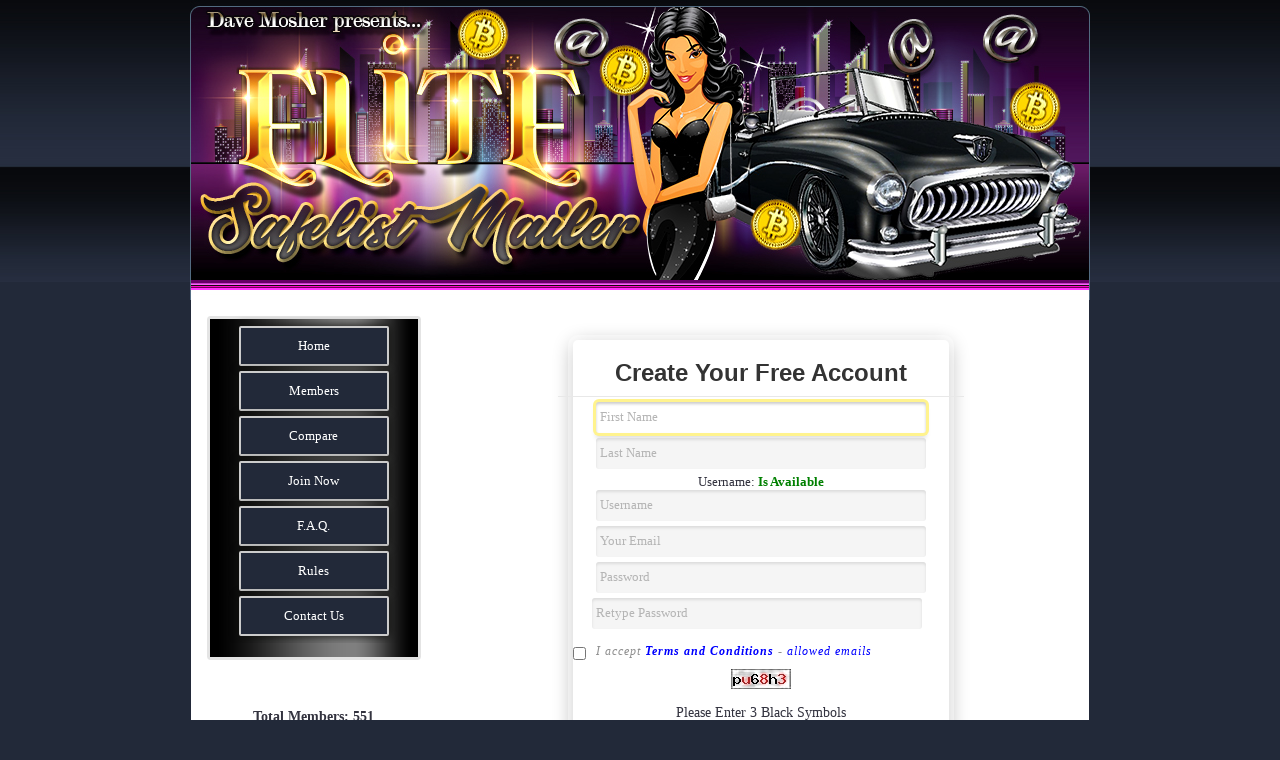

--- FILE ---
content_type: text/html; charset=UTF-8
request_url: https://elitesafelistmailer.com/signup.php
body_size: 126258
content:
<!DOCTYPE HTML PUBLIC "-//W3C//DTD HTML 4.01 Transitional//EN" "http://www.w3.org/TR/html4/loose.dtd">
<HTML>
<HEAD>
<TITLE>Elite Safelist Mailer</TITLE>
<meta http-equiv="Content-Type" content="text/html; charset=utf-8">
  <style type="text/css" media="screen">

body {
		margin: 0;
		background-color: #000000; /* Sets the main background color */
		#background-image: url(../images/header_bg.png); /* Sets the header background image */
		background-repeat:repeat-x;
		background-position:top;
		background-attachment:fixed;
		margin-top: 0px;
		margin-bottom: 0px;
	}


.button {  -moz-border-radius: 2px;  -moz-box-shadow: #0b0c09 0px 0px 10px;  -moz-transition: all 0.5s ease;  -ms-transition: all 0.5s ease;  -o-transition: all 0.5s ease;  -webkit-border-radius: 5px;  -webkit-box-shadow: #6E7849 0 0 10px;  -webkit-transition: all 0.5s ease;  background-color: #222939;  border-radius: 2px;  border: 2px solid #cccccc;  box-shadow: #0b0c09 0px 0px 10px;  color: #FFFFFF;  display: inline-block;  font-family: Arial;  font-size: 1em;  margin: auto;  padding: 10px;  text-decoration: none;  transition: all 0.5s ease;  width: 150px;  margin-bottom: 5px !important;}.button:visited {    color: #FFFFFF;}.button:hover {  background-color: #6377A6;  color: #FFFFFF;  display: inline-block;  font-family: Arial;  font-size: 1em;  padding: 10px;}

.menu{
list-style-type: none;
padding: 0;
width: 200px;
border-bottom-width: 0px;
border-top-width: 0px;
border-right-width: 0px;
border-left-width: 0px;
border-top-style: none;
border-right-style: none;
border-bottom-style: none;
border-left-style: none;
margin-top: 0px;
margin-right: 0;
margin-bottom: 0px;
margin-left: 0;

}
.menu li a{
color: #004282;
display: block;
width: auto;
text-decoration: none;
font-family: Verdana, Arial, Helvetica, sans-serif;
font-size: 13px;
font-weight: bold;
padding-right: 0px;
padding-bottom: 0px;
background-image: url(/images/menu_1.jpg);
background-repeat: no-repeat;
background-position: left bottom;
line-height: 32px;
height: 36px;
text-align: center;
margin-bottom: 10px;
}
* html .menu li a{ /*IE only. Actual menu width minus left padding of A
element (10px) */
width: 200px;
height: 36px;
}
.menu li a:visited, .glossymenu li a:active{
color: #004282;
text-decoration: none;
height: 36px;
width: 200px;
}
.menu li a:hover{
background-image: url(/images/menu_2.jpg);
color: #004282;
height: 36px;
}



table {
	font-family: Verdana, Arial, Helvetica, sans-serif;
	color: #33333F;
	font-size: 11px;
}
a {
	color: #555555;
	text-decoration: none;
	font-family: Verdana, Arial, Helvetica, sans-serif;
}
a:visited {
	color: #555555;
	text-decoration: none;
}
a:hover {
	color: #888888;
	text-decoration: underline;
}
input {
	font-family: Verdana, Arial, Helvetica, sans-serif;
	font-size: 11px;
	border: 1px solid #C0BCBC;
}
select {
	font-family: Verdana, Arial, Helvetica, sans-serif;
	font-size: 10px;
	border: 1px solid #C0BCBC;
}
textarea {
	font-family: Verdana, Arial, Helvetica, sans-serif;
	font-size: 11px;
}
.textad {
	font-family: Verdana, Arial, Helvetica, sans-serif;
	font-size: 10px;
	text-decoration: none;
	border: 1px solid #C0BCBC;
}
.style2 {font-size: 9px}

input.submit {
	padding: 1px 3px 1px 3px;
	border-style: solid;
	border-color: #b9babc;
	background-color: #ffffff;
	border-width: 1px;
	font-family: Verdana, Arial, Sans-Serif;
	font-size: 11px;
}







table {
	font-family: Verdana, Arial, Helvetica, sans-serif;
	color: #33333F;
	font-size: 11px;
}
a {
	color: #555555;
	text-decoration: none;
	font-family: Verdana, Arial, Helvetica, sans-serif;
}
a:visited {
	color: #555555;
	text-decoration: none;
}
a:hover {
	color: #888888;
	text-decoration: underline;
}
input {
	font-family: Verdana, Arial, Helvetica, sans-serif;
	font-size: 11px;
	border: 1px solid #C0BCBC;
}
select {
	font-family: Verdana, Arial, Helvetica, sans-serif;
	font-size: 10px;
	border: 1px solid #C0BCBC;
}
textarea {
	font-family: Verdana, Arial, Helvetica, sans-serif;
	font-size: 11px;
}
.textad {
	font-family: Verdana, Arial, Helvetica, sans-serif;
	font-size: 10px;
	text-decoration: none;
	border: 1px solid #C0BCBC;
}
.style2 {font-size: 9px}

input.submit {
	padding: 1px 3px 1px 3px;
	border-style: solid;
	border-color: #b9babc;
	background-color: #ffffff;
	border-width: 1px;
	font-family: Verdana, Arial, Sans-Serif;
	font-size: 11px;
}




.foot-text {
  color:#FFFFFF;
}


.mainmenu            { margin:0px auto; padding:0px 10px; text-align:center; font-weight:bold; }

.center              { text-align:center; }
.left                { text-align:left; }
.right               { text-align:right; }
.floatleft           { float:left; }
.floatright          { float:right; }
.clearboth           { clear:both; }
.u                   { text-decoration:underline; }
.b                   { font-weight:bold; }
.i                   { font-style:italic; }

.white               { color:#FFFFFF; }
.black               { color:#000000; }
.red                 { color:#FF0000; }
.darkred             { color:#8B0000; }
.bloodred            { color:#CA0000; }
.darkorange          { color:#FF8C00; }
.wheat               { color:#F5DEB3; }
.beige               { color:#F5F5DC; }
.blue                { color:#0000FF; }
.royalblue           { color:#4169E1; }
.aliceblue           { color:#F0F8FF; }
.darkgreen           { color:#006400; }

.w90                 { width:90%; }

.a                   { color:white; }
.border              { border:1px solid #000066; }



a:hover, a:visited, a:link, a:active
{
    font-family: Tahoma;
    text-decoration: none;
}


td, tr          { color: 000000  ; font-size: 10pt; font-family: Tahoma }
.default       { color: 000000  ; font-size: 10pt; font-family: Tahoma }

H1         { color: 000000 font-weight: bold; font-size: 30px; line-height: 24px; font-family: Gill Sans Ultra Bold; margin-top: 20px; margin-right: 30px; margin-left: 20px }
H2           { color: 000000  ; font-weight: bold; font-size: 22px; line-height: 18px; font-family: Tahoma; clear: right; margin-right: 20px; margin-top: 10px; margin-left: 20px }
H3           { color: 000000  ; font-weight: bold; font-size: 16px; line-height: 18px; font-family: Tahoma; clear: right; margin-right: 20px; margin-top: 10px; margin-left: 20px }
H4           { color: 000000  ; font-weight: bold; font-size: 22px; line-height: 18px; font-family: Tahoma; clear: right; margin-right: 20px; margin-top: 10px; margin-bottom: -5px; margin-left: 20px }
H5           { color: 000000  ; font-weight: bold; font-size: 16px; line-height: 10px; font-family: Tahoma; clear: right; margin-right: 20px; margin-top: 0px; margin-left: 20px }
#li          { line-height: 20px; list-style-position: outside; clear: left; margin-left: 0px; padding-left: 10px; font-family: Tahoma; color: #000000  }
p  { margin-right: 20px; margin-left: 0px; font-family: Tahoma; color: #000000 }
div           { color: 000000  ; font-weight: normal; font-size: 14px; }
.header           { color: 000000  ; font-weight: normal; font-size: 14px; line-height: 18px; font-family: Tahoma; clear: right; margin-right: 0px; margin-top: 0px; margin-left: 0px }
.solostats           { color: 000000  ; font-weight: normal; font-size: 14px; line-height: 18px; font-family: Tahoma; clear: right; margin-right: 20px; margin-top: 10px; margin-left: 20px }



.mycss
{
text-shadow:4px 2px 3px rgba(82,82,82,1);font-weight:bold;color:#000000;letter-spacing:1pt;word-spacing:2pt;font-size:46px;text-align:center;font-family:verdana, sans-serif;line-height:1;
}

span.dropt { background: #E6E6E6;}
span.dropt:hover {text-decoration: none; background: #ffffff; z-index: 6; }
span.dropt span {position: absolute; left: -9999px;
  margin: 20px 0 0 0px; padding: 3px 3px 3px 3px;
  border-style:solid; border-color:black; border-width:1px; z-index: 6;}
span.dropt:hover span {left: 2%; background: #ffffff;} 
span.dropt span {position: absolute; left: -9999px;
  margin: 4px 0 0 0px; padding: 3px 3px 3px 3px; 
  border-style:solid; border-color:black; border-width:1px;}
span.dropt:hover span {margin: 20px 0 0 570px; background: #ffffff; z-index:6;} 


span.dropa { background: #E6E6E6;}
span.dropa:hover {text-decoration: none; background: #ffffff; z-index: 6; }
span.dropa span {position: absolute; left: -9999px;
  margin: 20px 0 0 0px; padding: 3px 3px 3px 3px;
  border-style:solid; border-color:black; border-width:1px; z-index: 6;}
span.dropa:hover span {left: 2%; background: #ffffff;} 
span.dropa span {position: absolute; left: -9999px;
  margin: 4px 0 0 0px; padding: 3px 3px 3px 3px; 
  border-style:solid; border-color:black; border-width:1px;}
span.dropa:hover span {margin: 20px 0 0 700px; background: #ffff00; z-index:6;} 

div.pagination {
	padding: 3px;
	margin: 3px;
}
.style1 {font-family: Tahoma}
.style3 {
	font-size: 16px
}
.style4 {
	font-size: 30px;
	font-weight: bold;
	color: #000000;
}
.style5 {color: #990000}
.style6 {font-size: 22px}

.font1 {font-family:Arial}
    .font2 {font-family:Arial Black}
    .font3 {font-family:Comic Sans MS}
    .font4 {font-family:Courier New}
    .font5 {font-family:Georgia}
    .font6 {font-family:Impact}
    .font7 {font-family:Lucida Console}
    .font8 {font-family:Lucida Sans Unicod}
    .font9 {font-family:Palatino Linotype}
    .font10 {font-family:Tahoma}
    .font11 {font-family:Times New Roman}
    .font12 {font-family:Trebuchet MS}
    .font13 {font-family:Verdana} 


div.pagination a {
	padding: 2px 5px 2px 5px;
	margin: 2px;
	border: 1px solid #AAAADD;
	
	text-decoration: none; /* no underline */
	color: #000099;
}
div.pagination a:hover, div.pagination a:active {
	border: 1px solid #000099;

	color: #000;
}
div.pagination span.current {
	padding: 2px 5px 2px 5px;
	margin: 2px;
		border: 1px solid #000099;
		
		font-weight: bold;
		background-color: #000099;
		color: #FFF;
	}
div.pagination span.disabled {
		padding: 2px 5px 2px 5px;
		margin: 2px;
		border: 1px solid #EEE;
	
		color: #DDD;
	}
.style1 {font-weight: bold}
.style2 {	color: #FF0000;
	font-weight: bold;
	font-style: italic;
}
.style3 {
	font-size: 12px;
	font-weight: bold;
	font-style: italic;
}
.style4 {color: #FF0000; font-weight: bold; font-style: italic; font-size: 12px; }

/* GT stylesheet */
#cssmenu > ul {
	list-style: none;
	margin: 0;
	padding: 0;
	vertical-align: baseline;
	line-height: 1;
}

/* The container */
#cssmenu > ul {
	display: block;
	position: relative;
	width: 155px;
}

	/* The list elements which contain the links */
	#cssmenu > ul li {
		display: block;
		position: relative;
		margin: 0;
		padding: 0;
		width: 155px;	
	}

		/* General link styling */
		#cssmenu > ul li a {
			/* Layout */
			display: block;
			position: relative;
			margin: 0;
			border-top: 1px dotted #999999;
			border-bottom: 1px dotted #1b1b1b;
			padding: 11px 20px;
			width: 145px;

			/* Typography */
			font-family: Courier New;
			color: #FFFFFF;  /* text color */
			text-decoration: none;
			text-transform: uppercase;
			text-shadow: 0 1px 1px #000;
			font-size: 13px;
			font-weight: 300;
			

			/* Background & effects */
			background: #0086E6;
		}

		/* Rounded corners for the first link of the menu/submenus */
		#cssmenu > ul li:first-child>a {
			border-top-left-radius: 4px;
			border-top-right-radius: 4px;
			border-top: 0;
		}

		/* Rounded corners for the last link of the menu/submenus */
		#cssmenu > ul li:last-child>a {
			border-bottom-left-radius: 4px;
			border-bottom-right-radius: 4px;
			border-bottom: 0;
		}


		/* The hover state of the menu/submenu links */
		#cssmenu > ul li>a:hover, #cssmenu > ul li:hover>a {
			color: #FFFFFF; /* text hover color */
			text-shadow: 0 1px 0 rgba(0, 0, 0, .3);
			background: #AFE0EF;
			background: -webkit-linear-gradient(bottom, #8AB1BD, #AFE0EF);
			background: -ms-linear-gradient(bottom, #8AB1BD, #AFE0EF); 
			background: -moz-linear-gradient(bottom, #8AB1BD, #AFE0EF);
			background: -o-linear-gradient(bottom, #8AB1BD, #AFE0EF);
			border-color: transparent;
		}

		/* The arrow indicating a submenu */
		#cssmenu > ul .has-sub>a::after {
			content: '';
			position: absolute;
			top: 16px;
			right: 10px;
			width: 0px;
			height: 0px;

			/* Creating the arrow using borders */
			border: 4px solid transparent;
			border-left: 4px solid #d8d8d8; 
		}

		/* The same arrow, but with a darker color, to create the shadow effect */
		#cssmenu > ul .has-sub>a::before {
			content: '';
			position: absolute;
			top: 17px;
			right: 10px;
			width: 0px;
			height: 0px;

			/* Creating the arrow using borders */
			border: 4px solid transparent;
			border-left: 4px solid #000;
		}

		/* Changing the color of the arrow on hover */
		#cssmenu > ul li>a:hover::after, #cssmenu > ul li:hover>a::after {
			border-left: 4px solid #fff;
		}

		#cssmenu > ul li>a:hover::before, #cssmenu > ul li:hover>a::before {
			border-left: 4px solid rgba(0, 0, 0, .3);
		}

	
		/* THE SUBMENUS */
		#cssmenu > ul ul {
			position: absolute;
			left: 155px;
			top: -9999px;
			padding-left: 33px;
			opacity: 0;
			/* The fade effect, created using an opacity transition */
			-webkit-transition: opacity .3s ease-in;
			-moz-transition: opacity .3s ease-in;
			-o-transition: opacity .3s ease-in;
			-ms-transition: opacity .3s ease-in;
		}

		/* Showing the submenu when the user is hovering the parent link */
		#cssmenu > ul li:hover>ul {
			top: 0px;
			opacity: 1;
		}


/* Main menu settings */
#centeredmenu {
   clear:both;
   float:left;
   margin:0;
   padding:0;
   border-bottom:0px solid #000; /* black line below menu */
   width:100%;
   font-family:Verdana, Geneva, sans-serif; /* Menu font */
   font-size:90%; /* Menu text size */
   z-index:1000; /* This makes the dropdown menus appear above the page content below */
   position:relative;
}

/* Top menu items */
#centeredmenu ul {
   margin:0;
   padding:0;
   list-style:none;
   float:right;
   position:relative;
   right:50%;
}
#centeredmenu ul li {
   margin:0 0 0 1px;
   padding:0;
   float:left;
   position:relative;
   left:50%;
   top:1px;
}
#centeredmenu ul li a {
   display:block;
   margin:0;
   padding:.6em .5em .4em;
   font-size:1em;
   line-height:1em;
   background:#000; /* menu color */
   text-decoration:none;
   color:#FFF; /* font colo */
   font-weight:bold;
   border-bottom:0px solid #000;
}
#centeredmenu ul li.active a {
   color:#fff;
   background:#000;
}
#centeredmenu ul li a:hover {
   background:#999999; /* Top menu items background colour */
   color:#fff;
   border-bottom:1px solid #03f;
}
#centeredmenu ul li:hover a,
#centeredmenu ul li.hover a { /* This line is required for IE 6 and below */
   background:#999999; /* Top menu items background colour */
   color:#fff;
   border-bottom:1px solid #03f;
}

/* Submenu items */
#centeredmenu ul ul {
   display:none; /* Sub menus are hiden by default */
   position:absolute;
   top:2em;
   left:0;
   right:auto; /*resets the right:50% on the parent ul */
   width:10em; /* width of the drop-down menus */
}
#centeredmenu ul ul li {
   left:auto;  /*resets the left:50% on the parent li */
   margin:0; /* Reset the 1px margin from the top menu */
   clear:left;
   width:100%;
}
#centeredmenu ul ul li a,
#centeredmenu ul li.active li a,
#centeredmenu ul li:hover ul li a,
#centeredmenu ul li.hover ul li a { /* This line is required for IE 6 and below */
   font-size:.8em;
   font-weight:normal; /* resets the bold set for the top level menu items */
   background:#eee;
   color:#444;
   line-height:1.4em; /* overwrite line-height value from top menu */
   border-bottom:1px solid #ddd; /* sub menu item horizontal lines */
}
#centeredmenu ul ul li a:hover,
#centeredmenu ul li.active ul li a:hover,
#centeredmenu ul li:hover ul li a:hover,
#centeredmenu ul li.hover ul li a:hover { /* This line is required for IE 6 and below */
   background:#36f; /* Sub menu items background colour */
   color:#fff;
}

/* Flip the last submenu so it stays within the page */
#centeredmenu ul ul.last {
   left:auto; /* reset left:0; value */
   right:0; /* Set right value instead */
}

/* Make the sub menus appear on hover */
#centeredmenu ul li:hover ul,
#centeredmenu ul li.hover ul { /* This line is required for IE 6 and below */
   display:block; /* Show the sub menus */
}

/* GT stylesheet */
#cssadminmenu > ul {
	list-style: none;
	margin: 0;
	padding: 0;
	vertical-align: baseline;
	line-height: 1;
}

/* The container */
#cssadminmenu > ul {
	display: block;
	position: relative;
	width: 125px;
}

	/* The list elements which contain the links */
	#cssadminmenu > ul li {
		display: block;
		position: relative;
		margin: 0;
		padding: 0;
		width: 125px;	
	}

		/* General link styling */
		#cssadminmenu > ul li a {
			/* Layout */
			display: block;
			position: relative;
			margin: 0;
			border-top: 1px dotted #fff;
			border-bottom: 1px dotted #d9d9d9;
			padding: 11px 20px;
			width: 115px;

			/* Typography */
			font-family: Courier New;
			color: #3dafea;  /* text color */
			text-decoration: none;
			text-transform: uppercase;
			text-shadow: 0 1px 1px #fff;
			font-size: 13px;
			font-weight: 300;
			

			/* Background & effects */
			background: #eaeaea;
		}

		/* Rounded corners for the first link of the menu/submenus */
		#cssadminmenu > ul li:first-child>a {
			border-top-left-radius: 4px;
			border-top-right-radius: 4px;
			border-top: 0;
		}

		/* Rounded corners for the last link of the menu/submenus */
		#cssadminmenu > ul li:last-child>a {
			border-bottom-left-radius: 4px;
			border-bottom-right-radius: 4px;
			border-bottom: 0;
		}


		/* The hover state of the menu/submenu links */
		#cssadminmenu > ul li>a:hover, #cssadminmenu > ul li:hover>a {
			color: #FFFFFF; /* text hover color */
			text-shadow: 0 1px 0 rgba(0, 0, 0, .3);
			background: #54cdf1;
			background: -webkit-linear-gradient(bottom, #54cdf1, #74d7f3);
			background: -ms-linear-gradient(bottom, #54cdf1, #74d7f3); 
			background: -moz-linear-gradient(bottom, #54cdf1, #74d7f3);
			background: -o-linear-gradient(bottom, #54cdf1, #74d7f3);
			border-color: transparent;
		}

		/* The arrow indicating a submenu */
		#cssadminmenu > ul .has-sub>a::after {
			content: '';
			position: absolute;
			top: 16px;
			right: 10px;
			width: 0px;
			height: 0px;

			/* Creating the arrow using borders */
			border: 4px solid transparent;
			border-left: 4px solid #3dafea; 
		}

		/* The same arrow, but with a darker color, to create the shadow effect */
		#cssadminmenu > ul .has-sub>a::before {
			content: '';
			position: absolute;
			top: 17px;
			right: 10px;
			width: 0px;
			height: 0px;

			/* Creating the arrow using borders */
			border: 4px solid transparent;
			border-left: 4px solid #fff;
		}

		/* Changing the color of the arrow on hover */
		#cssadminmenu > ul li>a:hover::after, #cssadminmenu > ul li:hover>a::after {
			border-left: 4px solid #fff;
		}

		#cssadminmenu > ul li>a:hover::before, #cssadminmenu > ul li:hover>a::before {
			border-left: 4px solid rgba(0, 0, 0, .25);
		}

	
		/* THE SUBMENUS */
		#cssadminmenu > ul ul {
			position: absolute;
			left: 125px;
			top: -9999px;
			padding-left: 33px;
			opacity: 0;
			/* The fade effect, created using an opacity transition */
			-webkit-transition: opacity .3s ease-in;
			-moz-transition: opacity .3s ease-in;
			-o-transition: opacity .3s ease-in;
			-ms-transition: opacity .3s ease-in;
		}

		/* Showing the submenu when the user is hovering the parent link */
		#cssadminmenu > ul li:hover>ul {
			top: 0px;
			opacity: 1;
		}   

fieldset {
	width: 90%;
        font-family: Verdana, Arial, Helvetica, sans-serif;
	border: 1px solid #000000;
	background: #FFFFFF;
	color: #000000;
	padding: 0 10px;
        margin:  0px auto;
        padding-bottom:10px;
}

legend {
	width: 450px;
	background: #000000;
	color: #FFFFFF;
	font-family: Verdana, Arial, Helvetica, sans-serif;
	font-size: 13px;
	font-weight: bold;
	border: 1px solid #cccccc;
	border-bottom-color: #999999;
	border-right-color: #999999;
	padding: 4px 8px;
}  
#cke_blastoffnetworkhtmlcode { width: 575px !important; } 
#cke_htmlcode { width: 875px !important; } 
#cke_adbody { width: 575px !important; } 
#cke_message { width: 575px !important; }   
#cke_Message { width: 575px !important; }  
</style>  
	<style type="text/css" media="screen">
		

@charset "utf-8";

/* CSS Document */


/* Desktop View Settings */
@media (min-width: 1150px) {
	
	body {
		margin: 0;
		background-color: #222939; /* Sets the main background color */
		background-image: url(images/bg.jpg); /* Sets the header background image */
		background-repeat:repeat-x;
		background-position:top;
		background-attachment:fixed;
		margin-top: 0px;
		margin-bottom: 0px;
	}
	
	#headerwrapper {
		/* Set the header image sizes here and inside #header */
		width: 900px;
		height: 300px;
		margin-right: auto;
		margin-left: auto;
		clear: both;
	}
	
	#header {
		background-image: url(images/header.jpg); /* Sets the header image */
		background-repeat: no-repeat;
		width: 900px;
		height: 300px;
	}
	
	#navbarcontainer {
		/* This sets the width of the navigation bar */
		width: 900px;
	}	
	
	#wrapper {
		background-image: url(images/footer.jpg); /* Sets the header image */
		background-repeat: no-repeat;
		width: 900px;
		height: 240px;
	}
	
	#footerwrapper {
		#background-image: url(images/footer.jpg); /* Sets the header image */
		background-repeat: repeat-x;
		
	}
}

/* Mobile View Settings */
@media (max-width: 889px) {
	
	body {
		margin: 0;
		background-color: #FFE1F9; /* Sets the main background color */
		background-image: url(images/mobile_header_bg.jpg); /* Sets the mobile header background image */
		background-repeat: repeat-x;
	}
	
	#headerwrapper {
		/* Set the header image sizes here and inside #header */
		width: 300px;
		height: 75px;
		margin-right: auto;
		margin-left: auto;
		clear: both;
	}
	
	#header {
		background-image: url(images/mobile_header.jpg); /* Sets the mobile header image */
		background-repeat: no-repeat;
		width: 300px;
		height: 75px;
	}
}

.navbar {
	/* These are structural properties of the nav bar and usually do not need to be changed */
	position: relative;
	z-index: 1000;
	min-height: 50px;
	margin-bottom: 20px;
	border: 1px solid transparent;
}

.navbar-default {
	/* Sets the background color and border of the navigation bar */
	background-color: #000289;
	border-bottom: 1px #AAA solid;
}

.navbar-default .navbar-nav > li > a {
	/* Sets the main text properties of the navigation bar links */
	color: #EEEEEE;
	font-size: 18px;
	font-family: Arial, Helvetica, sans-serif;
	font-weight:700;
}

.navbar-default .navbar-nav > li > a:hover {
	/* Sets the text properties of the navigation bar links when you hover over them */
	color: #EEEEEE;
	background-color: #555555;
	text-shadow: #FFFFFF 0em 0em 0.1em;
}
.nav > li > a:hover,
.nav > li > a:focus {
	text-decoration: none;
	background-color: #555555;
}

.navbar-default .navbar-nav > .dropdown > a .caret {
	/* Sets the color of the caret arrow icon on menu items */
	border-top-color: #EEEEEE;
	border-bottom-color: #EEEEEE;
}

.navbar-default .navbar-nav > .dropdown > a:hover .caret,
.navbar-default .navbar-nav > .dropdown > a:focus .caret {
	/* Sets the color of the caret arrow icon on menu items when you hover over it */
	border-top-color: #EEEEEE;
	border-bottom-color: #EEEEEE;
}

/* The next 3 sections control the navigation bar button that appears on small screens */
.navbar-default .navbar-toggle {
	border-color: #555555;
}
.navbar-default .navbar-toggle:hover,
.navbar-default .navbar-toggle:focus {
	background-color: #555555;
}
.navbar-default .navbar-toggle .icon-bar {
	background-color: #DDDDDD;
}


.navbar-default .navbar-nav > .open > a,
.navbar-default .navbar-nav > .open > a:hover,
.navbar-default .navbar-nav > .open > a:focus {
	/* For menu items that drop down, this sets the color of the heading when you click on it */
	color: #222222;
	background-color: #DDDDDD;
}

.dropdown-menu > li > a {
	/* This controls the colors of menu items that drop down */
	display: block;
	padding: 3px 20px;
	clear: both;
	font-weight: normal;
	line-height: 1.428571429;
	color: #000000;
	background-color: #DDDDDD;
	white-space: nowrap;
}

.dropdown-menu > li > a:hover,
.dropdown-menu > li > a:focus {
	/* This controls the colors of menu items that drop down when you hover over them */
	color: #FFFFFF;
	text-decoration: none;
	background-color: #3385FF;
}

@media (max-width: 767px) {
  /* These sections control the mobile view of the menu items that drop down */
  .navbar-default .navbar-nav .open .dropdown-menu > li > a {
    color: #222222;
  }
  .navbar-default .navbar-nav .open .dropdown-menu > li > a:hover,
  .navbar-default .navbar-nav .open .dropdown-menu > li > a:focus {
    color: #222222;
    background-color: #DDDDDD;
  }
  .navbar-default .navbar-nav .open .dropdown-menu > .active > a,
  .navbar-default .navbar-nav .open .dropdown-menu > .active > a:hover,
  .navbar-default .navbar-nav .open .dropdown-menu > .active > a:focus {
    color: #222222;
    background-color: #DDDDDD;
  }
  .navbar-default .navbar-nav .open .dropdown-menu > .disabled > a,
  .navbar-default .navbar-nav .open .dropdown-menu > .disabled > a:hover,
  .navbar-default .navbar-nav .open .dropdown-menu > .disabled > a:focus {
    color: #cccccc;
    background-color: transparent;
  }
}


.buttonlink {
	/* This class defines <a> tag links that look like buttons */
	cursor: pointer;
	background-color:#1468e5;
	-moz-border-radius:2px;
	-webkit-border-radius:2px;
	border-radius:2px;
	border:1px solid #002175;
	display:inline-block;
	cursor:pointer;
	color:#FFFFFF;
	font-family:arial;
	font-size:18px;
	font-weight:500;
	padding:4px 7px;
	margin:2px 1px 2px 1px;
	text-decoration:none;
}

.buttonlink:hover {
	/* This controls the button links when you hover over them */
	color:#FFFFFF;
	background-color:#3385FF;
	text-decoration:none;
}


.infobar {
	/* This class defines sections that span the entire page width */
	width:100%;
	padding-top: 15px;
	padding-bottom: 15px;
	color:#FFFFFF;
	background-color:#555555;
}
.infobar h2 {
	color:#FFFFFF;
}


.vcenter {
	/* This is a class that can be used in Bootstrap rows to vertically center the content */
	display: flex;
	align-items: center;
}


/* The next 3 sections control various text styles used throughout the LFM Members Area */
.lfm_title {
	font-family: "Arial"; color:#333333; font-size:32px;
}

.lfm_descr {
	font-family: "Arial"; color:#111111; font-size:16px;
}

.lfm_descr_bold {
	font-family: "Arial"; color:#000000; font-size:16px;
	font-weight:700;
}


/* The following sections are various legacy structural properties of LFM and usually do not need to be changed */

.widecolumn .entry p {

	font-size: 1.05em;

	}



.narrowcolumn .entry, .widecolumn .entry {

	line-height: 1.4em;

	}



.widecolumn {

	line-height: 1.6em;

	}



.narrowcolumn .postmetadata {

	text-align: center;

	}



.alt {

	background-color: #f8f8f8;

	border-top: 1px solid #ddd;

	border-bottom: 1px solid #ddd;

	}



small {

	font-family: Arial, Helvetica, Sans-Serif;

	font-size: 0.9em;

	line-height: 1.5em;

	}



h1, h2, h3 {

	font-family: 'Trebuchet MS', 'Lucida Grande', Verdana, Arial, Sans-Serif;

	font-weight: bold;

	}



h1 {

	font-size: 4em;

	text-align: center;

	}



h2 {

	font-size: 1.6em;

	}



h3 {

	font-size: 1.3em;

	}



h1, h1 a, h1 a:hover, h1 a:visited {

	text-decoration: none;

	color: white;

	}



h2, h2 a, h2 a:visited, h3, h3 a, h3 a:visited {

	color: #000333;

	}



h2, h2 a, h2 a:hover, h2 a:visited, h3, h3 a, h3 a:hover, h3 a:visited, cite {

	text-decoration: none;

	}



.entry p a:visited {

	color: #b85b5a;

	}



small, blockquote, strike {

	color: #777;

	}



code {

	font: 1.1em 'Courier New', Courier, Fixed;

	}



acronym, abbr, span.caps

{

	font-size: 0.9em;

	letter-spacing: .07em;

	}



a, h2 a:hover, h3 a:hover {

	color: #06c;

	text-decoration: none;

	}



a:hover {

	color: #147;

	text-decoration: underline;

	}



/* End Typography & Colors */

.clear {

	clear: both;

}



/*	Begin Headers */

h1 {

	padding-top: 70px;

	margin: 0;

	}



h2 {

	margin: 30px 0 0;

	}



h2.pagetitle {

	margin-top: 30px;

	text-align: center;

}



h3 {

	padding: 0;

	margin: 30px 0 0;

	}



/* End Headers */



/* Begin Images */

p img {

	padding: 0;

	max-width: 100%;

	}



/*	Using 'class="alignright"' on an image will (who would've

	thought?!) align the image to the right. And using 'class="centered',

	will of course center the image. This is much better than using

	align="center", being much more futureproof (and valid) */



img.centered {

	display: block;

	margin-left: auto;

	margin-right: auto;

	}



img.alignright {

	padding: 4px;

	margin: 0 0 2px 7px;

	display: inline;

	}



img.alignleft {

	padding: 4px;

	margin: 0 7px 2px 0;

	display: inline;

	}



.alignright {

	float: right;

	}



.alignleft {

	float: left

	}

/* End Images */





/* Begin Lists



	Special stylized non-IE bullets

	Do not work in Internet Explorer, which merely default to normal bullets. */



html>body .entry ul {

	margin-left: 0px;

	padding: 0 0 0 30px;

	list-style: none;

	padding-left: 10px;

	text-indent: -10px;

	}



html>body .entry li {

	margin: 7px 0 8px 10px;

	}





ol li, {

	list-style: decimal outside;

	}



/* End Entry Lists */



/* Begin Various Tags & Classes */

acronym, abbr, span.caps {

	cursor: help;

	}



acronym, abbr {

	border-bottom: 1px dashed #999;

	}



blockquote {

	margin: 15px 30px 0 10px;

	padding-left: 20px;

	border-left: 5px solid #ddd;

	}



blockquote cite {

	margin: 5px 0 0;

	display: block;

	}



.center {

	text-align: center;

	}



.hidden {

	display: none;

	}



hr {

	display: none;

	}



a img {

	border: none;

	}



.navigation {

	display: block;

	text-align: center;

	margin-top: 10px;

	margin-bottom: 60px;

	}

/* End Various Tags & Classes*/



.membertd {

	font-family: Arial, Helvetica, sans-serif;

	font-size: 11pt;

	background-color:#B0CBFD;

}



.membertdbold {

	font-family: Arial, Helvetica, sans-serif;

	font-size: 11pt;

	font-weight: bold;

	background-color:#B0CBFD;

}



.formlabel {

	font-family: Arial, Helvetica, sans-serif; font-size: 11pt;

}



.formlabelbold {

	font-family: Arial, Helvetica, sans-serif; font-size: 11pt;

	font-weight: bold;

}


/*!
 * Bootstrap v3.0.0
 *
 * Copyright 2013 Twitter, Inc
 * Licensed under the Apache License v2.0
 * http://www.apache.org/licenses/LICENSE-2.0
 *
 * Designed and built with all the love in the world by @mdo and @fat.
 */

/*! normalize.css v2.1.0 | MIT License | git.io/normalize */

a {
  color: #0000ff;
  text-decoration: none;
}

a:hover,
a:focus {
  color: #157ab5;
  text-decoration: underline;
}

a:focus {
  outline: thin dotted #333;
  outline: 5px auto -webkit-focus-ring-color;
  outline-offset: -2px;
}

.jumbotron {
  padding: 20px;
  margin-bottom: 20px;
  font-size: 18px;
  font-weight: 200;
  line-height: 2.1428571435;
  color: inherit;
  background-color: #eeeeee;
}

.jumbotron h1 {
  line-height: 1;
  color: inherit;
  padding: 5px;
  margin:2px 1px 2px 1px;
}

.jumbotron p {
  line-height: 1.4;
}

.container .jumbotron {
  border-radius: 6px;
}

@media screen and (min-width: 768px) {
  .jumbotron {
    padding-top: 38px;
    padding-bottom: 38px;
  }
  .container .jumbotron {
    padding-right: 60px;
    padding-left: 60px;
  }
  .jumbotron h1 {
    font-size: 36px;
  }
}

article,
aside,
details,
figcaption,
figure,
footer,
header,
hgroup,
main,
nav,
section,
summary {
  display: block;
}

audio,
canvas,
video {
  display: inline-block;
}

audio:not([controls]) {
  display: none;
  height: 0;
}

[hidden] {
  display: none;
}

html {
  font-family: sans-serif;
  -webkit-text-size-adjust: 100%;
      -ms-text-size-adjust: 100%;
}

body {
  margin: 0;
}

h1 {
  margin: 0.67em 0;
  font-size: 2em;
}

abbr[title] {
  border-bottom: 1px dotted;
}

b,
strong {
  font-weight: bold;
}

dfn {
  font-style: italic;
}

hr {
  height: 0;
  -moz-box-sizing: content-box;
       box-sizing: content-box;
}

mark {
  color: #000;
  background: #ff0;
}

code,
kbd,
pre,
samp {
  font-family: monospace, serif;
  font-size: 1em;
}

pre {
  white-space: pre-wrap;
}

q {
  quotes: "\201C" "\201D" "\2018" "\2019";
}

small {
  font-size: 80%;
}

sub,
sup {
  position: relative;
  font-size: 75%;
  line-height: 0;
  vertical-align: baseline;
}

sup {
  top: -0.5em;
}

sub {
  bottom: -0.25em;
}

img {
  border: 0;
}

svg:not(:root) {
  overflow: hidden;
}

figure {
  margin: 0;
}

fieldset {
  padding: 0.35em 0.625em 0.75em;
  margin: 0 2px;
  border: 1px solid #c0c0c0;
}

legend {
  padding: 0;
  border: 0;
}

table {
  border-collapse: collapse;
  border-spacing: 0;
}

@media print {
  * {
    color: #000 !important;
    text-shadow: none !important;
    background: transparent !important;
    box-shadow: none !important;
  }
  a,
  a:visited {
    text-decoration: underline;
  }
  a[href]:after {
    content: " (" attr(href) ")";
  }
  abbr[title]:after {
    content: " (" attr(title) ")";
  }
  .ir a:after,
  a[href^="javascript:"]:after,
  a[href^="#"]:after {
    content: "";
  }
  pre,
  blockquote {
    border: 1px solid #999;
    page-break-inside: avoid;
  }
  thead {
    display: table-header-group;
  }
  tr,
  img {
    page-break-inside: avoid;
  }
  img {
    max-width: 100% !important;
  }
  @page  {
    margin: 2cm .5cm;
  }
  p,
  h2,
  h3 {
    orphans: 3;
    widows: 3;
  }
  h2,
  h3 {
    page-break-after: avoid;
  }
  .navbar {
    display: none;
  }
  .table td,
  .table th {
    background-color: #fff !important;
  }
  .btn > .caret,
  .dropup > .btn > .caret {
    border-top-color: #000 !important;
  }
  .label {
    border: 1px solid #000;
  }
  .table {
    border-collapse: collapse !important;
  }
  .table-bordered th,
  .table-bordered td {
    border: 1px solid #ddd !important;
  }
}

*,
*:before,
*:after {
  -webkit-box-sizing: border-box;
     -moz-box-sizing: border-box;
          box-sizing: border-box;
}

img {
  vertical-align: middle;
}

.img-responsive {
  display: block;
  height: auto;
  max-width: 100%;
}

.img-rounded {
  border-radius: 6px;
}

.img-thumbnail {
  display: inline-block;
  height: auto;
  max-width: 100%;
  padding: 4px;
  line-height: 1.428571429;
  background-color: #ffffff;
  border: 1px solid #dddddd;
  border-radius: 4px;
  -webkit-transition: all 0.2s ease-in-out;
          transition: all 0.2s ease-in-out;
}

.img-circle {
  border-radius: 50%;
}

hr {
  margin-top: 20px;
  margin-bottom: 20px;
  border: 0;
  border-top: 1px solid #eeeeee;
}

.sr-only {
  position: absolute;
  width: 1px;
  height: 1px;
  padding: 0;
  margin: -1px;
  overflow: hidden;
  clip: rect(0 0 0 0);
  border: 0;
}

p {
  margin: 0 0 10px;
}

.lead {
  margin-bottom: 20px;
  font-size: 16.099999999999998px;
  font-weight: 200;
  line-height: 1.4;
}

@media (min-width: 768px) {
  .lead {
    font-size: 21px;
  }
}

small {
  font-size: 85%;
}

cite {
  font-style: normal;
}

.text-muted {
  color: #999999;
}

.text-primary {
  color: #2fa4e7;
}

.text-warning {
  color: #c09853;
}

.text-danger {
  color: #b94a48;
}

.text-success {
  color: #468847;
}

.text-info {
  color: #3a87ad;
}

.text-left {
  text-align: left;
}

.text-right {
  text-align: right;
}

.text-center {
  text-align: center;
}

h1,
h2,
h3,
h4,
h5,
h6,
.h1,
.h2,
.h3,
.h4,
.h5,
.h6 {
  font-family: "Helvetica Neue", Helvetica, Arial, sans-serif;
  font-weight: 500;
  line-height: 1.1;
}

h1 small,
h2 small,
h3 small,
h4 small,
h5 small,
h6 small,
.h1 small,
.h2 small,
.h3 small,
.h4 small,
.h5 small,
.h6 small {
  font-weight: normal;
  line-height: 1;
  color: #999999;
}

h1,
h2,
h3 {
  margin-top: 20px;
  margin-bottom: 10px;
}

h4,
h5,
h6 {
  margin-top: 10px;
  margin-bottom: 10px;
}

h1,
.h1 {
  font-size: 36px;
}

h2,
.h2 {
  font-size: 30px;
}

h3,
.h3 {
  font-size: 24px;
}

h4,
.h4 {
  font-size: 18px;
}

h5,
.h5 {
  font-size: 14px;
}

h6,
.h6 {
  font-size: 12px;
}

h1 small,
.h1 small {
  font-size: 24px;
}

h2 small,
.h2 small {
  font-size: 18px;
}

h3 small,
.h3 small,
h4 small,
.h4 small {
  font-size: 14px;
}

.page-header {
  padding-bottom: 9px;
  margin: 40px 0 20px;
  border-bottom: 1px solid #eeeeee;
}



ul,
ol {
  margin-top: 0;
  margin-bottom: 10px;
}

ul ul,
ol ul,
ul ol,
ol ol {
  margin-bottom: 0;
}

.list-unstyled {
  padding-left: 0;
  list-style: none;
}

.list-inline {
  padding-left: 0;
  list-style: none;
}

.list-inline > li {
  display: inline-block;
  padding-right: 5px;
  padding-left: 5px;
}

dl {
  margin-bottom: 20px;
}

dt,
dd {
  line-height: 1.428571429;
}

dt {
  font-weight: bold;
}

dd {
  margin-left: 0;
}

@media (min-width: 768px) {
  .dl-horizontal dt {
    float: left;
    width: 160px;
    overflow: hidden;
    clear: left;
    text-align: right;
    text-overflow: ellipsis;
    white-space: nowrap;
  }
  .dl-horizontal dd {
    margin-left: 180px;
  }
  .dl-horizontal dd:before,
  .dl-horizontal dd:after {
    display: table;
    content: " ";
  }
  .dl-horizontal dd:after {
    clear: both;
  }
  .dl-horizontal dd:before,
  .dl-horizontal dd:after {
    display: table;
    content: " ";
  }
  .dl-horizontal dd:after {
    clear: both;
  }
  .dl-horizontal dd:before,
  .dl-horizontal dd:after {
    display: table;
    content: " ";
  }
  .dl-horizontal dd:after {
    clear: both;
  }
  .dl-horizontal dd:before,
  .dl-horizontal dd:after {
    display: table;
    content: " ";
  }
  .dl-horizontal dd:after {
    clear: both;
  }
  .dl-horizontal dd:before,
  .dl-horizontal dd:after {
    display: table;
    content: " ";
  }
  .dl-horizontal dd:after {
    clear: both;
  }
}

abbr[title],
abbr[data-original-title] {
  cursor: help;
  border-bottom: 1px dotted #999999;
}

abbr.initialism {
  font-size: 90%;
  text-transform: uppercase;
}

blockquote {
  padding: 10px 20px;
  margin: 0 0 20px;
  border-left: 5px solid #eeeeee;
}

blockquote p {
  font-size: 17.5px;
  font-weight: 300;
  line-height: 1.25;
}

blockquote p:last-child {
  margin-bottom: 0;
}

blockquote small {
  display: block;
  line-height: 1.428571429;
  color: #999999;
}

blockquote small:before {
  content: '\2014 \00A0';
}

blockquote.pull-right {
  padding-right: 15px;
  padding-left: 0;
  border-right: 5px solid #eeeeee;
  border-left: 0;
}

blockquote.pull-right p,
blockquote.pull-right small {
  text-align: right;
}

blockquote.pull-right small:before {
  content: '';
}

blockquote.pull-right small:after {
  content: '\00A0 \2014';
}

q:before,
q:after,
blockquote:before,
blockquote:after {
  content: "";
}

address {
  display: block;
  margin-bottom: 20px;
  font-style: normal;
  line-height: 1.428571429;
}

code,
pre {
  font-family: Monaco, Menlo, Consolas, "Courier New", monospace;
}

code {
  padding: 2px 4px;
  font-size: 90%;
  color: #c7254e;
  white-space: nowrap;
  background-color: #f9f2f4;
  border-radius: 4px;
}

pre {
  display: block;
  padding: 9.5px;
  margin: 0 0 10px;
  font-size: 13px;
  line-height: 1.428571429;
  color: #333333;
  word-break: break-all;
  word-wrap: break-word;
  background-color: #f5f5f5;
  border: 1px solid #cccccc;
  border-radius: 4px;
}

pre.prettyprint {
  margin-bottom: 20px;
}

pre code {
  padding: 0;
  font-size: inherit;
  color: inherit;
  white-space: pre-wrap;
  background-color: transparent;
  border: 0;
}

.pre-scrollable {
  max-height: 340px;
  overflow-y: scroll;
}

.container {
  padding-right: 15px;
  padding-left: 15px;
  margin-right: auto;
  margin-left: auto;
}

.container:before,
.container:after {
  display: table;
  content: " ";
}

.container:after {
  clear: both;
}

.container:before,
.container:after {
  display: table;
  content: " ";
}

.container:after {
  clear: both;
}

.container:before,
.container:after {
  display: table;
  content: " ";
}

.container:after {
  clear: both;
}

.container:before,
.container:after {
  display: table;
  content: " ";
}

.container:after {
  clear: both;
}

.container:before,
.container:after {
  display: table;
  content: " ";
}

.container:after {
  clear: both;
}

.row {
  margin-right: -15px;
  margin-left: -15px;
}

.row:before,
.row:after {
  display: table;
  content: " ";
}

.row:after {
  clear: both;
}

.row:before,
.row:after {
  display: table;
  content: " ";
}

.row:after {
  clear: both;
}

.row:before,
.row:after {
  display: table;
  content: " ";
}

.row:after {
  clear: both;
}

.row:before,
.row:after {
  display: table;
  content: " ";
}

.row:after {
  clear: both;
}

.row:before,
.row:after {
  display: table;
  content: " ";
}

.row:after {
  clear: both;
}

.col-xs-1,
.col-xs-2,
.col-xs-3,
.col-xs-4,
.col-xs-5,
.col-xs-6,
.col-xs-7,
.col-xs-8,
.col-xs-9,
.col-xs-10,
.col-xs-11,
.col-xs-12,
.col-sm-1,
.col-sm-2,
.col-sm-3,
.col-sm-4,
.col-sm-5,
.col-sm-6,
.col-sm-7,
.col-sm-8,
.col-sm-9,
.col-sm-10,
.col-sm-11,
.col-sm-12,
.col-md-1,
.col-md-2,
.col-md-3,
.col-md-4,
.col-md-5,
.col-md-6,
.col-md-7,
.col-md-8,
.col-md-9,
.col-md-10,
.col-md-11,
.col-md-12,
.col-lg-1,
.col-lg-2,
.col-lg-3,
.col-lg-4,
.col-lg-5,
.col-lg-6,
.col-lg-7,
.col-lg-8,
.col-lg-9,
.col-lg-10,
.col-lg-11,
.col-lg-12 {
  position: relative;
  min-height: 1px;
  padding-right: 15px;
  padding-left: 15px;
}

.col-xs-1,
.col-xs-2,
.col-xs-3,
.col-xs-4,
.col-xs-5,
.col-xs-6,
.col-xs-7,
.col-xs-8,
.col-xs-9,
.col-xs-10,
.col-xs-11 {
  float: left;
}

.col-xs-1 {
  width: 8.333333333333332%;
}

.col-xs-2 {
  width: 16.666666666666664%;
}

.col-xs-3 {
  width: 25%;
}

.col-xs-4 {
  width: 33.33333333333333%;
}

.col-xs-5 {
  width: 41.66666666666667%;
}

.col-xs-6 {
  width: 50%;
}

.col-xs-7 {
  width: 58.333333333333336%;
}

.col-xs-8 {
  width: 66.66666666666666%;
}

.col-xs-9 {
  width: 75%;
}

.col-xs-10 {
  width: 83.33333333333334%;
}

.col-xs-11 {
  width: 91.66666666666666%;
}

.col-xs-12 {
  width: 100%;
}

@media (min-width: 768px) {
  .container {
    max-width: 750px;
  }
  .col-sm-1,
  .col-sm-2,
  .col-sm-3,
  .col-sm-4,
  .col-sm-5,
  .col-sm-6,
  .col-sm-7,
  .col-sm-8,
  .col-sm-9,
  .col-sm-10,
  .col-sm-11 {
    float: left;
  }
  .col-sm-1 {
    width: 8.333333333333332%;
  }
  .col-sm-2 {
    width: 16.666666666666664%;
  }
  .col-sm-3 {
    width: 25%;
  }
  .col-sm-4 {
    width: 33.33333333333333%;
  }
  .col-sm-5 {
    width: 41.66666666666667%;
  }
  .col-sm-6 {
    width: 50%;
  }
  .col-sm-7 {
    width: 58.333333333333336%;
  }
  .col-sm-8 {
    width: 66.66666666666666%;
  }
  .col-sm-9 {
    width: 75%;
  }
  .col-sm-10 {
    width: 83.33333333333334%;
  }
  .col-sm-11 {
    width: 91.66666666666666%;
  }
  .col-sm-12 {
    width: 100%;
  }
  .col-sm-push-1 {
    left: 8.333333333333332%;
  }
  .col-sm-push-2 {
    left: 16.666666666666664%;
  }
  .col-sm-push-3 {
    left: 25%;
  }
  .col-sm-push-4 {
    left: 33.33333333333333%;
  }
  .col-sm-push-5 {
    left: 41.66666666666667%;
  }
  .col-sm-push-6 {
    left: 50%;
  }
  .col-sm-push-7 {
    left: 58.333333333333336%;
  }
  .col-sm-push-8 {
    left: 66.66666666666666%;
  }
  .col-sm-push-9 {
    left: 75%;
  }
  .col-sm-push-10 {
    left: 83.33333333333334%;
  }
  .col-sm-push-11 {
    left: 91.66666666666666%;
  }
  .col-sm-pull-1 {
    right: 8.333333333333332%;
  }
  .col-sm-pull-2 {
    right: 16.666666666666664%;
  }
  .col-sm-pull-3 {
    right: 25%;
  }
  .col-sm-pull-4 {
    right: 33.33333333333333%;
  }
  .col-sm-pull-5 {
    right: 41.66666666666667%;
  }
  .col-sm-pull-6 {
    right: 50%;
  }
  .col-sm-pull-7 {
    right: 58.333333333333336%;
  }
  .col-sm-pull-8 {
    right: 66.66666666666666%;
  }
  .col-sm-pull-9 {
    right: 75%;
  }
  .col-sm-pull-10 {
    right: 83.33333333333334%;
  }
  .col-sm-pull-11 {
    right: 91.66666666666666%;
  }
  .col-sm-offset-1 {
    margin-left: 8.333333333333332%;
  }
  .col-sm-offset-2 {
    margin-left: 16.666666666666664%;
  }
  .col-sm-offset-3 {
    margin-left: 25%;
  }
  .col-sm-offset-4 {
    margin-left: 33.33333333333333%;
  }
  .col-sm-offset-5 {
    margin-left: 41.66666666666667%;
  }
  .col-sm-offset-6 {
    margin-left: 50%;
  }
  .col-sm-offset-7 {
    margin-left: 58.333333333333336%;
  }
  .col-sm-offset-8 {
    margin-left: 66.66666666666666%;
  }
  .col-sm-offset-9 {
    margin-left: 75%;
  }
  .col-sm-offset-10 {
    margin-left: 83.33333333333334%;
  }
  .col-sm-offset-11 {
    margin-left: 91.66666666666666%;
  }
}

@media (min-width: 992px) {
  .container {
    max-width: 970px;
  }
  .col-md-1,
  .col-md-2,
  .col-md-3,
  .col-md-4,
  .col-md-5,
  .col-md-6,
  .col-md-7,
  .col-md-8,
  .col-md-9,
  .col-md-10,
  .col-md-11 {
    float: left;
  }
  .col-md-1 {
    width: 8.333333333333332%;
  }
  .col-md-2 {
    width: 16.666666666666664%;
  }
  .col-md-3 {
    width: 25%;
  }
  .col-md-4 {
    width: 33.33333333333333%;
  }
  .col-md-5 {
    width: 41.66666666666667%;
  }
  .col-md-6 {
    width: 50%;
  }
  .col-md-7 {
    width: 58.333333333333336%;
  }
  .col-md-8 {
    width: 66.66666666666666%;
  }
  .col-md-9 {
    width: 75%;
  }
  .col-md-10 {
    width: 83.33333333333334%;
  }
  .col-md-11 {
    width: 91.66666666666666%;
  }
  .col-md-12 {
    width: 100%;
  }
  .col-md-push-0 {
    left: auto;
  }
  .col-md-push-1 {
    left: 8.333333333333332%;
  }
  .col-md-push-2 {
    left: 16.666666666666664%;
  }
  .col-md-push-3 {
    left: 25%;
  }
  .col-md-push-4 {
    left: 33.33333333333333%;
  }
  .col-md-push-5 {
    left: 41.66666666666667%;
  }
  .col-md-push-6 {
    left: 50%;
  }
  .col-md-push-7 {
    left: 58.333333333333336%;
  }
  .col-md-push-8 {
    left: 66.66666666666666%;
  }
  .col-md-push-9 {
    left: 75%;
  }
  .col-md-push-10 {
    left: 83.33333333333334%;
  }
  .col-md-push-11 {
    left: 91.66666666666666%;
  }
  .col-md-pull-0 {
    right: auto;
  }
  .col-md-pull-1 {
    right: 8.333333333333332%;
  }
  .col-md-pull-2 {
    right: 16.666666666666664%;
  }
  .col-md-pull-3 {
    right: 25%;
  }
  .col-md-pull-4 {
    right: 33.33333333333333%;
  }
  .col-md-pull-5 {
    right: 41.66666666666667%;
  }
  .col-md-pull-6 {
    right: 50%;
  }
  .col-md-pull-7 {
    right: 58.333333333333336%;
  }
  .col-md-pull-8 {
    right: 66.66666666666666%;
  }
  .col-md-pull-9 {
    right: 75%;
  }
  .col-md-pull-10 {
    right: 83.33333333333334%;
  }
  .col-md-pull-11 {
    right: 91.66666666666666%;
  }
  .col-md-offset-0 {
    margin-left: 0;
  }
  .col-md-offset-1 {
    margin-left: 8.333333333333332%;
  }
  .col-md-offset-2 {
    margin-left: 16.666666666666664%;
  }
  .col-md-offset-3 {
    margin-left: 25%;
  }
  .col-md-offset-4 {
    margin-left: 33.33333333333333%;
  }
  .col-md-offset-5 {
    margin-left: 41.66666666666667%;
  }
  .col-md-offset-6 {
    margin-left: 50%;
  }
  .col-md-offset-7 {
    margin-left: 58.333333333333336%;
  }
  .col-md-offset-8 {
    margin-left: 66.66666666666666%;
  }
  .col-md-offset-9 {
    margin-left: 75%;
  }
  .col-md-offset-10 {
    margin-left: 83.33333333333334%;
  }
  .col-md-offset-11 {
    margin-left: 91.66666666666666%;
  }
}

@media (min-width: 1200px) {
  .container {
    max-width: 1170px;
  }
  .col-lg-1,
  .col-lg-2,
  .col-lg-3,
  .col-lg-4,
  .col-lg-5,
  .col-lg-6,
  .col-lg-7,
  .col-lg-8,
  .col-lg-9,
  .col-lg-10,
  .col-lg-11 {
    float: left;
  }
  .col-lg-1 {
    width: 8.333333333333332%;
  }
  .col-lg-2 {
    width: 16.666666666666664%;
  }
  .col-lg-3 {
    width: 25%;
  }
  .col-lg-4 {
    width: 33.33333333333333%;
  }
  .col-lg-5 {
    width: 41.66666666666667%;
  }
  .col-lg-6 {
    width: 50%;
  }
  .col-lg-7 {
    width: 58.333333333333336%;
  }
  .col-lg-8 {
    width: 66.66666666666666%;
  }
  .col-lg-9 {
    width: 75%;
  }
  .col-lg-10 {
    width: 83.33333333333334%;
  }
  .col-lg-11 {
    width: 91.66666666666666%;
  }
  .col-lg-12 {
    width: 100%;
  }
  .col-lg-push-0 {
    left: auto;
  }
  .col-lg-push-1 {
    left: 8.333333333333332%;
  }
  .col-lg-push-2 {
    left: 16.666666666666664%;
  }
  .col-lg-push-3 {
    left: 25%;
  }
  .col-lg-push-4 {
    left: 33.33333333333333%;
  }
  .col-lg-push-5 {
    left: 41.66666666666667%;
  }
  .col-lg-push-6 {
    left: 50%;
  }
  .col-lg-push-7 {
    left: 58.333333333333336%;
  }
  .col-lg-push-8 {
    left: 66.66666666666666%;
  }
  .col-lg-push-9 {
    left: 75%;
  }
  .col-lg-push-10 {
    left: 83.33333333333334%;
  }
  .col-lg-push-11 {
    left: 91.66666666666666%;
  }
  .col-lg-pull-0 {
    right: auto;
  }
  .col-lg-pull-1 {
    right: 8.333333333333332%;
  }
  .col-lg-pull-2 {
    right: 16.666666666666664%;
  }
  .col-lg-pull-3 {
    right: 25%;
  }
  .col-lg-pull-4 {
    right: 33.33333333333333%;
  }
  .col-lg-pull-5 {
    right: 41.66666666666667%;
  }
  .col-lg-pull-6 {
    right: 50%;
  }
  .col-lg-pull-7 {
    right: 58.333333333333336%;
  }
  .col-lg-pull-8 {
    right: 66.66666666666666%;
  }
  .col-lg-pull-9 {
    right: 75%;
  }
  .col-lg-pull-10 {
    right: 83.33333333333334%;
  }
  .col-lg-pull-11 {
    right: 91.66666666666666%;
  }
  .col-lg-offset-0 {
    margin-left: 0;
  }
  .col-lg-offset-1 {
    margin-left: 8.333333333333332%;
  }
  .col-lg-offset-2 {
    margin-left: 16.666666666666664%;
  }
  .col-lg-offset-3 {
    margin-left: 25%;
  }
  .col-lg-offset-4 {
    margin-left: 33.33333333333333%;
  }
  .col-lg-offset-5 {
    margin-left: 41.66666666666667%;
  }
  .col-lg-offset-6 {
    margin-left: 50%;
  }
  .col-lg-offset-7 {
    margin-left: 58.333333333333336%;
  }
  .col-lg-offset-8 {
    margin-left: 66.66666666666666%;
  }
  .col-lg-offset-9 {
    margin-left: 75%;
  }
  .col-lg-offset-10 {
    margin-left: 83.33333333333334%;
  }
  .col-lg-offset-11 {
    margin-left: 91.66666666666666%;
  }
}

table {
  max-width: 100%;
  background-color: transparent;
}

th {
  text-align: left;
}

.table {
  width: 100%;
  margin-bottom: 20px;
}

.table thead > tr > th,
.table tbody > tr > th,
.table tfoot > tr > th,
.table thead > tr > td,
.table tbody > tr > td,
.table tfoot > tr > td {
  padding: 8px;
  line-height: 1.428571429;
  vertical-align: top;
  border-top: 1px solid #dddddd;
}

.table thead > tr > th {
  vertical-align: bottom;
  border-bottom: 2px solid #dddddd;
}

.table caption + thead tr:first-child th,
.table colgroup + thead tr:first-child th,
.table thead:first-child tr:first-child th,
.table caption + thead tr:first-child td,
.table colgroup + thead tr:first-child td,
.table thead:first-child tr:first-child td {
  border-top: 0;
}

.table tbody + tbody {
  border-top: 2px solid #dddddd;
}

.table .table {
  background-color: #ffffff;
}

.table-condensed thead > tr > th,
.table-condensed tbody > tr > th,
.table-condensed tfoot > tr > th,
.table-condensed thead > tr > td,
.table-condensed tbody > tr > td,
.table-condensed tfoot > tr > td {
  padding: 5px;
}

.table-bordered {
  border: 1px solid #dddddd;
}

.table-bordered > thead > tr > th,
.table-bordered > tbody > tr > th,
.table-bordered > tfoot > tr > th,
.table-bordered > thead > tr > td,
.table-bordered > tbody > tr > td,
.table-bordered > tfoot > tr > td {
  border: 1px solid #dddddd;
}

.table-bordered > thead > tr > th,
.table-bordered > thead > tr > td {
  border-bottom-width: 2px;
}

.table-striped > tbody > tr:nth-child(odd) > td,
.table-striped > tbody > tr:nth-child(odd) > th {
  background-color: #f9f9f9;
}

.table-hover > tbody > tr:hover > td,
.table-hover > tbody > tr:hover > th {
  background-color: #f5f5f5;
}

table col[class*="col-"] {
  display: table-column;
  float: none;
}

table td[class*="col-"],
table th[class*="col-"] {
  display: table-cell;
  float: none;
}

.table > thead > tr > td.active,
.table > tbody > tr > td.active,
.table > tfoot > tr > td.active,
.table > thead > tr > th.active,
.table > tbody > tr > th.active,
.table > tfoot > tr > th.active,
.table > thead > tr.active > td,
.table > tbody > tr.active > td,
.table > tfoot > tr.active > td,
.table > thead > tr.active > th,
.table > tbody > tr.active > th,
.table > tfoot > tr.active > th {
  background-color: #f5f5f5;
}

.table > thead > tr > td.success,
.table > tbody > tr > td.success,
.table > tfoot > tr > td.success,
.table > thead > tr > th.success,
.table > tbody > tr > th.success,
.table > tfoot > tr > th.success,
.table > thead > tr.success > td,
.table > tbody > tr.success > td,
.table > tfoot > tr.success > td,
.table > thead > tr.success > th,
.table > tbody > tr.success > th,
.table > tfoot > tr.success > th {
  background-color: #dff0d8;
  border-color: #d6e9c6;
}

.table-hover > tbody > tr > td.success:hover,
.table-hover > tbody > tr > th.success:hover,
.table-hover > tbody > tr.success:hover > td {
  background-color: #d0e9c6;
  border-color: #c9e2b3;
}

.table > thead > tr > td.danger,
.table > tbody > tr > td.danger,
.table > tfoot > tr > td.danger,
.table > thead > tr > th.danger,
.table > tbody > tr > th.danger,
.table > tfoot > tr > th.danger,
.table > thead > tr.danger > td,
.table > tbody > tr.danger > td,
.table > tfoot > tr.danger > td,
.table > thead > tr.danger > th,
.table > tbody > tr.danger > th,
.table > tfoot > tr.danger > th {
  background-color: #f2dede;
  border-color: #eed3d7;
}

.table-hover > tbody > tr > td.danger:hover,
.table-hover > tbody > tr > th.danger:hover,
.table-hover > tbody > tr.danger:hover > td {
  background-color: #ebcccc;
  border-color: #e6c1c7;
}

.table > thead > tr > td.warning,
.table > tbody > tr > td.warning,
.table > tfoot > tr > td.warning,
.table > thead > tr > th.warning,
.table > tbody > tr > th.warning,
.table > tfoot > tr > th.warning,
.table > thead > tr.warning > td,
.table > tbody > tr.warning > td,
.table > tfoot > tr.warning > td,
.table > thead > tr.warning > th,
.table > tbody > tr.warning > th,
.table > tfoot > tr.warning > th {
  background-color: #fcf8e3;
  border-color: #fbeed5;
}

.table-hover > tbody > tr > td.warning:hover,
.table-hover > tbody > tr > th.warning:hover,
.table-hover > tbody > tr.warning:hover > td {
  background-color: #faf2cc;
  border-color: #f8e5be;
}

@media (max-width: 768px) {
  .table-responsive {
    width: 100%;
    margin-bottom: 15px;
    overflow-x: scroll;
    overflow-y: hidden;
    border: 1px solid #dddddd;
  }
  .table-responsive > .table {
    margin-bottom: 0;
    background-color: #fff;
  }
  .table-responsive > .table > thead > tr > th,
  .table-responsive > .table > tbody > tr > th,
  .table-responsive > .table > tfoot > tr > th,
  .table-responsive > .table > thead > tr > td,
  .table-responsive > .table > tbody > tr > td,
  .table-responsive > .table > tfoot > tr > td {
    white-space: nowrap;
  }
  .table-responsive > .table-bordered {
    border: 0;
  }
  .table-responsive > .table-bordered > thead > tr > th:first-child,
  .table-responsive > .table-bordered > tbody > tr > th:first-child,
  .table-responsive > .table-bordered > tfoot > tr > th:first-child,
  .table-responsive > .table-bordered > thead > tr > td:first-child,
  .table-responsive > .table-bordered > tbody > tr > td:first-child,
  .table-responsive > .table-bordered > tfoot > tr > td:first-child {
    border-left: 0;
  }
  .table-responsive > .table-bordered > thead > tr > th:last-child,
  .table-responsive > .table-bordered > tbody > tr > th:last-child,
  .table-responsive > .table-bordered > tfoot > tr > th:last-child,
  .table-responsive > .table-bordered > thead > tr > td:last-child,
  .table-responsive > .table-bordered > tbody > tr > td:last-child,
  .table-responsive > .table-bordered > tfoot > tr > td:last-child {
    border-right: 0;
  }
  .table-responsive > .table-bordered > thead > tr:last-child > th,
  .table-responsive > .table-bordered > tbody > tr:last-child > th,
  .table-responsive > .table-bordered > tfoot > tr:last-child > th,
  .table-responsive > .table-bordered > thead > tr:last-child > td,
  .table-responsive > .table-bordered > tbody > tr:last-child > td,
  .table-responsive > .table-bordered > tfoot > tr:last-child > td {
    border-bottom: 0;
  }
}

fieldset {
  padding: 0;
  margin: 0;
  border: 0;
}

legend {
  display: block;
  width: 100%;
  padding: 0;
  margin-bottom: 20px;
  font-size: 21px;
  line-height: inherit;
  color: #555555;
  border: 0;
  border-bottom: 1px solid #e5e5e5;
}

label {
  display: inline-block;
  margin-bottom: 5px;
  font-weight: bold;
}

.fade {
  opacity: 0;
  -webkit-transition: opacity 0.15s linear;
          transition: opacity 0.15s linear;
}

.fade.in {
  opacity: 1;
}

.collapse {
  display: none;
}

.collapse.in {
  display: block;
}

.collapsing {
  position: relative;
  height: 0;
  overflow: hidden;
  -webkit-transition: height 0.35s ease;
          transition: height 0.35s ease;
}

.caret {
  display: inline-block;
  width: 0;
  height: 0;
  margin-left: 2px;
  vertical-align: middle;
  border-top: 4px solid #000000;
  border-right: 4px solid transparent;
  border-bottom: 0 dotted;
  border-left: 4px solid transparent;
  content: "";
}

.dropdown {
  position: relative;
}

.dropdown-toggle:focus {
  outline: 0;
}

.dropdown-menu {
  position: absolute;
  top: 100%;
  left: 0;
  z-index: 1000;
  display: none;
  float: left;
  min-width: 160px;
  padding: 0px 0;
  margin: 0px 0 0;
  font-size: 14px;
  list-style: none;
  background-color: #ffffff;
  border: 1px solid #cccccc;
  border: 1px solid rgba(0, 0, 0, 0.15);
  border-radius: 4px;
  -webkit-box-shadow: 0 6px 12px rgba(0, 0, 0, 0.175);
          box-shadow: 0 6px 12px rgba(0, 0, 0, 0.175);
  background-clip: padding-box;
}

.dropdown-menu.pull-right {
  right: 0;
  left: auto;
}

.dropdown-menu .divider {
  height: 1px;
  margin: 9px 0;
  overflow: hidden;
  background-color: #444444;
}

.dropdown-menu > .active > a,
.dropdown-menu > .active > a:hover,
.dropdown-menu > .active > a:focus {
  color: #FFFFFF;
  text-decoration: none;
  background-color: #3385FF;
  outline: 0;
}

.dropdown-menu > .disabled > a,
.dropdown-menu > .disabled > a:hover,
.dropdown-menu > .disabled > a:focus {
  color: #999999;
}

.dropdown-menu > .disabled > a:hover,
.dropdown-menu > .disabled > a:focus {
  text-decoration: none;
  cursor: not-allowed;
  background-color: transparent;
  background-image: none;
  filter: progid:DXImageTransform.Microsoft.gradient(enabled=false);
}

.open > .dropdown-menu {
  display: block;
}

.open > a {
  outline: 0;
}

.dropdown-header {
  display: block;
  padding: 3px 20px;
  font-size: 12px;
  line-height: 1.428571429;
  color: #999999;
}

.dropdown-backdrop {
  position: fixed;
  top: 0;
  right: 0;
  bottom: 0;
  left: 0;
  z-index: 990;
}

.pull-right > .dropdown-menu {
  right: 0;
  left: auto;
}

.dropup .caret,
.navbar-fixed-bottom .dropdown .caret {
  border-top: 0 dotted;
  border-bottom: 4px solid #000000;
  content: "";
}

.dropup .dropdown-menu,
.navbar-fixed-bottom .dropdown .dropdown-menu {
  top: auto;
  bottom: 100%;
  margin-bottom: 1px;
}

@media (min-width: 768px) {
  .navbar-right .dropdown-menu {
    right: 0;
    left: auto;
  }
}

.nav {
  padding-left: 0;
  margin-bottom: 0;
  list-style: none;
}

.nav:before,
.nav:after {
  display: table;
  content: " ";
}

.nav:after {
  clear: both;
}

.nav:before,
.nav:after {
  display: table;
  content: " ";
}

.nav:after {
  clear: both;
}

.nav:before,
.nav:after {
  display: table;
  content: " ";
}

.nav:after {
  clear: both;
}

.nav:before,
.nav:after {
  display: table;
  content: " ";
}

.nav:after {
  clear: both;
}

.nav:before,
.nav:after {
  display: table;
  content: " ";
}

.nav:after {
  clear: both;
}

.nav > li {
  position: relative;
  display: block;
}

.nav > li > a {
  position: relative;
  display: block;
  padding: 10px 15px;
}

.nav > li.disabled > a {
  color: #999999;
}

.nav > li.disabled > a:hover,
.nav > li.disabled > a:focus {
  color: #999999;
  text-decoration: none;
  cursor: not-allowed;
  background-color: transparent;
}

.nav .open > a,
.nav .open > a:hover,
.nav .open > a:focus {
  background-color: #DDDDDD;
  border-color: #EEEEEE;
}

.nav .nav-divider {
  height: 1px;
  margin: 9px 0;
  overflow: hidden;
  background-color: #e5e5e5;
}

.nav > li > a > img {
  max-width: none;
}

.nav-stacked > li {
  float: none;
}

.nav-stacked > li + li {
  margin-top: 2px;
  margin-left: 0;
}

.nav-justified {
  width: 100%;
}

.nav-justified > li {
  float: none;
}

.nav-justified > li > a {
  text-align: center;
}

@media (min-width: 768px) {
  .nav-justified > li {
    display: table-cell;
    width: 1%;
  }
}

.nav .caret {
  border-top-color: #000000;
  border-bottom-color: #000000;
}

.nav a:hover .caret {
  border-top-color: #000000;
  border-bottom-color: #000000;
}

.nav-tabs .dropdown-menu {
  margin-top: -1px;
  border-top-right-radius: 0;
  border-top-left-radius: 0;
}

.navbar:before,
.navbar:after {
  display: table;
  content: " ";
}

.navbar:after {
  clear: both;
}

.navbar:before,
.navbar:after {
  display: table;
  content: " ";
}

.navbar:after {
  clear: both;
}

.navbar:before,
.navbar:after {
  display: table;
  content: " ";
}

.navbar:after {
  clear: both;
}

.navbar:before,
.navbar:after {
  display: table;
  content: " ";
}

.navbar:after {
  clear: both;
}

.navbar:before,
.navbar:after {
  display: table;
  content: " ";
}

.navbar:after {
  clear: both;
}

@media (min-width: 768px) {
  .navbar {
    border-radius: 0px;
  }
}

.navbar-header:before,
.navbar-header:after {
  display: table;
  content: " ";
}

.navbar-header:after {
  clear: both;
}

.navbar-header:before,
.navbar-header:after {
  display: table;
  content: " ";
}

.navbar-header:after {
  clear: both;
}

.navbar-header:before,
.navbar-header:after {
  display: table;
  content: " ";
}

.navbar-header:after {
  clear: both;
}

.navbar-header:before,
.navbar-header:after {
  display: table;
  content: " ";
}

.navbar-header:after {
  clear: both;
}

.navbar-header:before,
.navbar-header:after {
  display: table;
  content: " ";
}

.navbar-header:after {
  clear: both;
}

@media (min-width: 768px) {
  .navbar-header {
    float: left;
  }
}

.navbar-collapse {
  max-height: 340px;
  padding-right: 15px;
  padding-left: 15px;
  overflow-x: visible;
  border-top: 1px solid transparent;
  box-shadow: inset 0 1px 0 rgba(255, 255, 255, 0.1);
  -webkit-overflow-scrolling: touch;
}

.navbar-collapse:before,
.navbar-collapse:after {
  display: table;
  content: " ";
}

.navbar-collapse:after {
  clear: both;
}

.navbar-collapse:before,
.navbar-collapse:after {
  display: table;
  content: " ";
}

.navbar-collapse:after {
  clear: both;
}

.navbar-collapse:before,
.navbar-collapse:after {
  display: table;
  content: " ";
}

.navbar-collapse:after {
  clear: both;
}

.navbar-collapse:before,
.navbar-collapse:after {
  display: table;
  content: " ";
}

.navbar-collapse:after {
  clear: both;
}

.navbar-collapse:before,
.navbar-collapse:after {
  display: table;
  content: " ";
}

.navbar-collapse:after {
  clear: both;
}

.navbar-collapse.in {
  overflow-y: auto;
}

@media (min-width: 768px) {
  .navbar-collapse {
    width: auto;
    border-top: 0;
    box-shadow: none;
  }
  .navbar-collapse.collapse {
    display: block !important;
    height: auto !important;
    padding-bottom: 0;
    overflow: visible !important;
  }
  .navbar-collapse.in {
    overflow-y: visible;
  }
  .navbar-collapse .navbar-nav.navbar-left:first-child {
    margin-left: -15px;
  }
  .navbar-collapse .navbar-nav.navbar-right:last-child {
    margin-right: -15px;
  }
  .navbar-collapse .navbar-text:last-child {
    margin-right: 0;
  }
}

.container > .navbar-header,
.container > .navbar-collapse {
  margin-right: -15px;
  margin-left: -15px;
}

@media (min-width: 768px) {
  .container > .navbar-header,
  .container > .navbar-collapse {
    margin-right: 0;
    margin-left: 0;
  }
}

.navbar-static-top {
  border-width: 0 0 1px;
}

@media (min-width: 768px) {
  .navbar-static-top {
    border-radius: 0;
  }
}

.navbar-fixed-top,
.navbar-fixed-bottom {
  position: fixed;
  right: 0;
  left: 0;
  border-width: 0 0 1px;
}

@media (min-width: 768px) {
  .navbar-fixed-top,
  .navbar-fixed-bottom {
    border-radius: 0;
  }
}

.navbar-fixed-top {
  top: 0;
  z-index: 1030;
}

.navbar-fixed-bottom {
  bottom: 0;
  margin-bottom: 0;
}

.navbar-brand {
  float: left;
  padding: 15px 15px;
  font-size: 18px;
  line-height: 20px;
}

.navbar-brand:hover,
.navbar-brand:focus {
  text-decoration: none;
}

@media (min-width: 768px) {
  .navbar > .container .navbar-brand {
    margin-left: -15px;
  }
}

.navbar-toggle {
  position: relative;
  float: right;
  padding: 9px 10px;
  margin-top: 8px;
  margin-right: 15px;
  margin-bottom: 8px;
  background-color: transparent;
  border: 1px solid transparent;
  border-radius: 4px;
}

.navbar-toggle .icon-bar {
  display: block;
  width: 22px;
  height: 2px;
  border-radius: 1px;
}

.navbar-toggle .icon-bar + .icon-bar {
  margin-top: 4px;
}

@media (min-width: 768px) {
  .navbar-toggle {
    display: none;
  }
}

.navbar-nav {
  margin: 7.5px -15px;
}

.navbar-nav > li > a {
  padding-top: 10px;
  padding-bottom: 10px;
  line-height: 20px;
}

@media (max-width: 767px) {
  .navbar-nav .open .dropdown-menu {
    position: static;
    float: none;
    width: auto;
    margin-top: 0;
    background-color: transparent;
    border: 0;
    box-shadow: none;
  }
  .navbar-nav .open .dropdown-menu > li > a,
  .navbar-nav .open .dropdown-menu .dropdown-header {
    padding: 5px 15px 5px 25px;
  }
  .navbar-nav .open .dropdown-menu > li > a {
    line-height: 20px;
  }
  .navbar-nav .open .dropdown-menu > li > a:hover,
  .navbar-nav .open .dropdown-menu > li > a:focus {
    background-image: none;
  }
}

@media (min-width: 768px) {
  .navbar-nav {
    float: left;
    margin: 0;
  }
  .navbar-nav > li {
    float: left;
  }
  .navbar-nav > li > a {
    padding-top: 15px;
    padding-bottom: 15px;
  }
}

@media (min-width: 768px) {
  .navbar-left {
    float: left !important;
  }
  .navbar-right {
    float: right !important;
  }
}

.navbar-nav > li > .dropdown-menu {
  margin-top: 0;
  border-top-right-radius: 0;
  border-top-left-radius: 0;
}

.navbar-fixed-bottom .navbar-nav > li > .dropdown-menu {
  border-bottom-right-radius: 0;
  border-bottom-left-radius: 0;
}

.navbar-nav.pull-right > li > .dropdown-menu,
.navbar-nav > li > .dropdown-menu.pull-right {
  right: 0;
  left: auto;
}

.navbar-btn {
  margin-top: 6px;
  margin-bottom: 6px;
}

.navbar-text {
  float: left;
  margin-top: 15px;
  margin-bottom: 15px;
}

@media (min-width: 768px) {
  .navbar-text {
    margin-right: 15px;
    margin-left: 15px;
  }
}

.navbar-default .navbar-brand {
  color: #222222;
}

.navbar-default .navbar-brand:hover,
.navbar-default .navbar-brand:focus {
  color: #222222;
  background-color: none;
}

.navbar-default .navbar-text {
  color: #777777;
}

.navbar-default .navbar-nav > .active > a,
.navbar-default .navbar-nav > .active > a:hover,
.navbar-default .navbar-nav > .active > a:focus {
  color: #222222;
  background-color: #DDDDDD;
}

.navbar-default .navbar-nav > .disabled > a,
.navbar-default .navbar-nav > .disabled > a:hover,
.navbar-default .navbar-nav > .disabled > a:focus {
  color: #cccccc;
  background-color: transparent;
}

.navbar-default .navbar-collapse,
.navbar-default .navbar-form {
  border-color: #1993d9;
}

.navbar-default .navbar-nav > .open > a .caret,
.navbar-default .navbar-nav > .open > a:hover .caret,
.navbar-default .navbar-nav > .open > a:focus .caret {
  border-top-color: #222222;
  border-bottom-color: #222222;
}

.navbar-default .navbar-link {
  color: #222222;
}

.navbar-default .navbar-link:hover {
  color: #222222;
}

.btn {
  display: inline-block;
  padding: 8px 12px;
  margin-bottom: 0;
  font-size: 14px;
  font-weight: normal;
  line-height: 1.428571429;
  text-align: center;
  white-space: nowrap;
  vertical-align: middle;
  cursor: pointer;
  border: 1px solid transparent;
  border-radius: 4px;
  -webkit-user-select: none;
     -moz-user-select: none;
      -ms-user-select: none;
       -o-user-select: none;
          user-select: none;
}

.btn:focus {
  outline: thin dotted #333;
  outline: 5px auto -webkit-focus-ring-color;
  outline-offset: -2px;
}

.btn:hover,
.btn:focus {
  color: #555555;
  text-decoration: none;
}

.btn:active,
.btn.active {
  background-image: none;
  outline: 0;
  -webkit-box-shadow: inset 0 3px 5px rgba(0, 0, 0, 0.125);
          box-shadow: inset 0 3px 5px rgba(0, 0, 0, 0.125);
}

.btn.disabled,
.btn[disabled],
fieldset[disabled] .btn {
  pointer-events: none;
  cursor: not-allowed;
  opacity: 0.65;
  filter: alpha(opacity=65);
  -webkit-box-shadow: none;
          box-shadow: none;
}

.btn-default {
  color: #555555;
  background-color: #ffffff;
  border-color: rgba(0, 0, 0, 0.1);
}

.btn-default:hover,
.btn-default:focus,
.btn-default:active,
.btn-default.active,
.open .dropdown-toggle.btn-default {
  color: #555555;
  background-color: #ebebeb;
  border-color: rgba(0, 0, 0, 0.1);
}

.btn-default:active,
.btn-default.active,
.open .dropdown-toggle.btn-default {
  background-image: none;
}

.btn-default.disabled,
.btn-default[disabled],
fieldset[disabled] .btn-default,
.btn-default.disabled:hover,
.btn-default[disabled]:hover,
fieldset[disabled] .btn-default:hover,
.btn-default.disabled:focus,
.btn-default[disabled]:focus,
fieldset[disabled] .btn-default:focus,
.btn-default.disabled:active,
.btn-default[disabled]:active,
fieldset[disabled] .btn-default:active,
.btn-default.disabled.active,
.btn-default[disabled].active,
fieldset[disabled] .btn-default.active {
  background-color: #ffffff;
  border-color: rgba(0, 0, 0, 0.1);
}

.btn-primary {
  color: #ffffff;
  background-color: #EEEEEE;
  border-color: #EEEEEE;
}

.btn-primary:hover,
.btn-primary:focus,
.btn-primary:active,
.btn-primary.active,
.open .dropdown-toggle.btn-primary {
  color: #ffffff;
  background-color: #1990d5;
  border-color: #1684c2;
}

.btn-primary:active,
.btn-primary.active,
.open .dropdown-toggle.btn-primary {
  background-image: none;
}

.btn-primary.disabled,
.btn-primary[disabled],
fieldset[disabled] .btn-primary,
.btn-primary.disabled:hover,
.btn-primary[disabled]:hover,
fieldset[disabled] .btn-primary:hover,
.btn-primary.disabled:focus,
.btn-primary[disabled]:focus,
fieldset[disabled] .btn-primary:focus,
.btn-primary.disabled:active,
.btn-primary[disabled]:active,
fieldset[disabled] .btn-primary:active,
.btn-primary.disabled.active,
.btn-primary[disabled].active,
fieldset[disabled] .btn-primary.active {
  background-color: #EEEEEE;
  border-color: #EEEEEE;
}

.btn {
  text-shadow: 0 1px 1px rgba(0, 0, 0, 0.2);
}

.btn .caret {
  border-top-color: #fff;
}

.btn-default {
  background-image: -webkit-gradient(linear, 0 0, 0 100%, from(#ffffff), color-stop(60%, #ffffff), to(#f5f5f5));
  background-image: -webkit-linear-gradient(#ffffff, #ffffff 60%, #f5f5f5);
  background-image: -moz-linear-gradient(top, #ffffff, #ffffff 60%, #f5f5f5);
  background-image: linear-gradient(#ffffff, #ffffff 60%, #f5f5f5);
  background-repeat: no-repeat;
  border-bottom: 1px solid #e6e6e6;
  filter: progid:DXImageTransform.Microsoft.gradient(startColorstr='#ffffffff', endColorstr='#fff5f5f5', GradientType=0);
}

.btn-default:hover {
  color: #555555;
}

.btn-default .caret {
  border-top-color: #555555;
}

.btn-default {
  background-image: -webkit-gradient(linear, 0 0, 0 100%, from(#ffffff), color-stop(60%, #ffffff), to(#f5f5f5));
  background-image: -webkit-linear-gradient(#ffffff, #ffffff 60%, #f5f5f5);
  background-image: -moz-linear-gradient(top, #ffffff, #ffffff 60%, #f5f5f5);
  background-image: linear-gradient(#ffffff, #ffffff 60%, #f5f5f5);
  background-repeat: no-repeat;
  border-bottom: 1px solid #e6e6e6;
  filter: progid:DXImageTransform.Microsoft.gradient(startColorstr='#ffffffff', endColorstr='#fff5f5f5', GradientType=0);
}

.btn-primary {
  background-image: -webkit-gradient(linear, 0 0, 0 100%, from(#EEEEEE), color-stop(60%, #EEEEEE), to(#EEEEEE));
  background-image: -webkit-linear-gradient(#EEEEEE, #EEEEEE 60%, #EEEEEE);
  background-image: -moz-linear-gradient(top, #EEEEEE, #EEEEEE 60%, #EEEEEE);
  background-image: linear-gradient(#EEEEEE, #EEEEEE 60%, #EEEEEE);
  background-repeat: no-repeat;
  border-bottom: 1px solid #DDDDDD;
  filter: progid:DXImageTransform.Microsoft.gradient(startColorstr='#EEEEEE', endColorstr='#EEEEEE', GradientType=0);
}

.media,
.media-body {
  overflow: hidden;
  zoom: 1;
}

.media,
.media .media {
  margin-top: 15px;
}

.media:first-child {
  margin-top: 0;
}

.media-object {
  display: block;
}

.media-heading {
  margin: 0 0 5px;
}

.media > .pull-left {
  margin-right: 10px;
}

.media > .pull-right {
  margin-left: 10px;
}

.media-list {
  padding-left: 0;
  list-style: none;
}

.list-group {
  padding-left: 0;
  margin-bottom: 20px;
}

.list-group-item {
  position: relative;
  display: block;
  padding: 10px 15px;
  margin-bottom: -1px;
  background-color: #ffffff;
  border: 1px solid #dddddd;
}

.list-group-item:first-child {
  border-top-right-radius: 4px;
  border-top-left-radius: 4px;
}

.list-group-item:last-child {
  margin-bottom: 0;
  border-bottom-right-radius: 4px;
  border-bottom-left-radius: 4px;
}

.list-group-item > .badge {
  float: right;
}

.list-group-item > .badge + .badge {
  margin-right: 5px;
}

a.list-group-item {
  color: #555555;
}

a.list-group-item .list-group-item-heading {
  color: #333333;
}

a.list-group-item:hover,
a.list-group-item:focus {
  text-decoration: none;
  background-color: #f5f5f5;
}

.list-group-item.active,
.list-group-item.active:hover,
.list-group-item.active:focus {
  z-index: 2;
  color: #ffffff;
  background-color: #2fa4e7;
  border-color: #2fa4e7;
}

.list-group-item.active .list-group-item-heading,
.list-group-item.active:hover .list-group-item-heading,
.list-group-item.active:focus .list-group-item-heading {
  color: inherit;
}

.list-group-item.active .list-group-item-text,
.list-group-item.active:hover .list-group-item-text,
.list-group-item.active:focus .list-group-item-text {
  color: #e6f4fc;
}

.list-group-item-heading {
  margin-top: 0;
  margin-bottom: 5px;
}

.list-group-item-text {
  margin-bottom: 0;
  line-height: 1.3;
}

.panel {
  margin-bottom: 20px;
  background-color: #ffffff;
  border: 1px solid transparent;
  border-radius: 4px;
  -webkit-box-shadow: 0 1px 1px rgba(0, 0, 0, 0.05);
          box-shadow: 0 1px 1px rgba(0, 0, 0, 0.05);
}

.panel-body {
  padding: 15px;
}

.panel-body:before,
.panel-body:after {
  display: table;
  content: " ";
}

.panel-body:after {
  clear: both;
}

.panel-body:before,
.panel-body:after {
  display: table;
  content: " ";
}

.panel-body:after {
  clear: both;
}

.panel-body:before,
.panel-body:after {
  display: table;
  content: " ";
}

.panel-body:after {
  clear: both;
}

.panel-body:before,
.panel-body:after {
  display: table;
  content: " ";
}

.panel-body:after {
  clear: both;
}

.panel-body:before,
.panel-body:after {
  display: table;
  content: " ";
}

.panel-body:after {
  clear: both;
}

.panel > .list-group {
  margin-bottom: 0;
}

.panel > .list-group .list-group-item {
  border-width: 1px 0;
}

.panel > .list-group .list-group-item:first-child {
  border-top-right-radius: 0;
  border-top-left-radius: 0;
}

.panel > .list-group .list-group-item:last-child {
  border-bottom: 0;
}

.panel-heading + .list-group .list-group-item:first-child {
  border-top-width: 0;
}

.panel > .table {
  margin-bottom: 0;
}

.panel > .panel-body + .table {
  border-top: 1px solid #dddddd;
}

.panel-heading {
  padding: 10px 15px;
  border-bottom: 1px solid transparent;
  border-top-right-radius: 3px;
  border-top-left-radius: 3px;
}

.panel-title {
  margin-top: 0;
  margin-bottom: 0;
  font-size: 16px;
}

.panel-title > a {
  color: inherit;
}

.panel-footer {
  padding: 10px 15px;
  background-color: #f5f5f5;
  border-top: 1px solid #dddddd;
  border-bottom-right-radius: 3px;
  border-bottom-left-radius: 3px;
}

.panel-group .panel {
  margin-bottom: 0;
  overflow: hidden;
  border-radius: 4px;
}

.panel-group .panel + .panel {
  margin-top: 5px;
}

.panel-group .panel-heading {
  border-bottom: 0;
}

.panel-group .panel-heading + .panel-collapse .panel-body {
  border-top: 1px solid #dddddd;
}

.panel-group .panel-footer {
  border-top: 0;
}

.panel-group .panel-footer + .panel-collapse .panel-body {
  border-bottom: 1px solid #dddddd;
}

.panel-default {
  border-color: #dddddd;
}

.panel-default > .panel-heading {
  color: #333333;
  background-color: #f5f5f5;
  border-color: #dddddd;
}

.panel-default > .panel-heading + .panel-collapse .panel-body {
  border-top-color: #dddddd;
}

.panel-default > .panel-footer + .panel-collapse .panel-body {
  border-bottom-color: #dddddd;
}

.panel-primary {
  border-color: #2fa4e7;
}

.panel-primary > .panel-heading {
  color: #ffffff;
  background-color: #2fa4e7;
  border-color: #2fa4e7;
}

.panel-primary > .panel-heading + .panel-collapse .panel-body {
  border-top-color: #2fa4e7;
}

.panel-primary > .panel-footer + .panel-collapse .panel-body {
  border-bottom-color: #2fa4e7;
}

.panel-success {
  border-color: #d6e9c6;
}

.panel-success > .panel-heading {
  color: #468847;
  background-color: #dff0d8;
  border-color: #d6e9c6;
}

.panel-success > .panel-heading + .panel-collapse .panel-body {
  border-top-color: #d6e9c6;
}

.panel-success > .panel-footer + .panel-collapse .panel-body {
  border-bottom-color: #d6e9c6;
}

.panel-warning {
  border-color: #fbeed5;
}

.panel-warning > .panel-heading {
  color: #c09853;
  background-color: #fcf8e3;
  border-color: #fbeed5;
}

.panel-warning > .panel-heading + .panel-collapse .panel-body {
  border-top-color: #fbeed5;
}

.panel-warning > .panel-footer + .panel-collapse .panel-body {
  border-bottom-color: #fbeed5;
}

.panel-danger {
  border-color: #eed3d7;
}

.panel-danger > .panel-heading {
  color: #b94a48;
  background-color: #f2dede;
  border-color: #eed3d7;
}

.panel-danger > .panel-heading + .panel-collapse .panel-body {
  border-top-color: #eed3d7;
}

.panel-danger > .panel-footer + .panel-collapse .panel-body {
  border-bottom-color: #eed3d7;
}

.panel-info {
  border-color: #bce8f1;
}

.panel-info > .panel-heading {
  color: #3a87ad;
  background-color: #d9edf7;
  border-color: #bce8f1;
}

.panel-info > .panel-heading + .panel-collapse .panel-body {
  border-top-color: #bce8f1;
}

.panel-info > .panel-footer + .panel-collapse .panel-body {
  border-bottom-color: #bce8f1;
}

.well {
  min-height: 20px;
  padding: 19px;
  margin-bottom: 20px;
  background-color: #f5f5f5;
  border: 1px solid #e3e3e3;
  border-radius: 4px;
  -webkit-box-shadow: inset 0 1px 1px rgba(0, 0, 0, 0.05);
          box-shadow: inset 0 1px 1px rgba(0, 0, 0, 0.05);
}

.well blockquote {
  border-color: #ddd;
  border-color: rgba(0, 0, 0, 0.15);
}

.well-lg {
  padding: 24px;
  border-radius: 6px;
}

.well-sm {
  padding: 9px;
  border-radius: 3px;
}

.close {
  float: right;
  font-size: 21px;
  font-weight: bold;
  line-height: 1;
  color: #000000;
  text-shadow: 0 1px 0 #ffffff;
  opacity: 0.2;
  filter: alpha(opacity=20);
}

.close:hover,
.close:focus {
  color: #000000;
  text-decoration: none;
  cursor: pointer;
  opacity: 0.5;
  filter: alpha(opacity=50);
}

button.close {
  padding: 0;
  cursor: pointer;
  background: transparent;
  border: 0;
  -webkit-appearance: none;
}

.modal-open {
  overflow: hidden;
}

body.modal-open,
.modal-open .navbar-fixed-top,
.modal-open .navbar-fixed-bottom {
  margin-right: 15px;
}

.modal {
  position: fixed;
  top: 0;
  right: 0;
  bottom: 0;
  left: 0;
  z-index: 1040;
  display: none;
  overflow: auto;
  overflow-y: scroll;
}

.modal.fade .modal-dialog {
  -webkit-transform: translate(0, -25%);
      -ms-transform: translate(0, -25%);
          transform: translate(0, -25%);
  -webkit-transition: -webkit-transform 0.3s ease-out;
     -moz-transition: -moz-transform 0.3s ease-out;
       -o-transition: -o-transform 0.3s ease-out;
          transition: transform 0.3s ease-out;
}

.modal.in .modal-dialog {
  -webkit-transform: translate(0, 0);
      -ms-transform: translate(0, 0);
          transform: translate(0, 0);
}

.modal-dialog {
  z-index: 1050;
  width: auto;
  padding: 10px;
  margin-right: auto;
  margin-left: auto;
}

.modal-content {
  position: relative;
  background-color: #ffffff;
  border: 1px solid #999999;
  border: 1px solid rgba(0, 0, 0, 0.2);
  border-radius: 6px;
  outline: none;
  -webkit-box-shadow: 0 3px 9px rgba(0, 0, 0, 0.5);
          box-shadow: 0 3px 9px rgba(0, 0, 0, 0.5);
  background-clip: padding-box;
}

.modal-backdrop {
  position: fixed;
  top: 0;
  right: 0;
  bottom: 0;
  left: 0;
  z-index: 1030;
  background-color: #000000;
}

.modal-backdrop.fade {
  opacity: 0;
  filter: alpha(opacity=0);
}

.modal-backdrop.in {
  opacity: 0.5;
  filter: alpha(opacity=50);
}

.modal-header {
  min-height: 16.428571429px;
  padding: 15px;
  border-bottom: 1px solid #e5e5e5;
}

.modal-header .close {
  margin-top: -2px;
}

.modal-title {
  margin: 0;
  line-height: 1.428571429;
}

.modal-body {
  position: relative;
  padding: 20px;
}

.modal-footer {
  padding: 19px 20px 20px;
  margin-top: 15px;
  text-align: right;
  border-top: 1px solid #e5e5e5;
}

.modal-footer:before,
.modal-footer:after {
  display: table;
  content: " ";
}

.modal-footer:after {
  clear: both;
}

.modal-footer:before,
.modal-footer:after {
  display: table;
  content: " ";
}

.modal-footer:after {
  clear: both;
}

.modal-footer:before,
.modal-footer:after {
  display: table;
  content: " ";
}

.modal-footer:after {
  clear: both;
}

.modal-footer:before,
.modal-footer:after {
  display: table;
  content: " ";
}

.modal-footer:after {
  clear: both;
}

.modal-footer:before,
.modal-footer:after {
  display: table;
  content: " ";
}

.modal-footer:after {
  clear: both;
}

.modal-footer .btn + .btn {
  margin-bottom: 0;
  margin-left: 5px;
}

.modal-footer .btn-group .btn + .btn {
  margin-left: -1px;
}

.modal-footer .btn-block + .btn-block {
  margin-left: 0;
}

@media screen and (min-width: 768px) {
  .modal-dialog {
    right: auto;
    left: 50%;
    width: 600px;
    padding-top: 30px;
    padding-bottom: 30px;
  }
  .modal-content {
    -webkit-box-shadow: 0 5px 15px rgba(0, 0, 0, 0.5);
            box-shadow: 0 5px 15px rgba(0, 0, 0, 0.5);
  }
}

.tooltip {
  position: absolute;
  z-index: 1030;
  display: block;
  font-size: 12px;
  line-height: 1.4;
  opacity: 0;
  filter: alpha(opacity=0);
  visibility: visible;
}

.tooltip.in {
  opacity: 0.9;
  filter: alpha(opacity=90);
}

.tooltip.top {
  padding: 5px 0;
  margin-top: -3px;
}

.tooltip.right {
  padding: 0 5px;
  margin-left: 3px;
}

.tooltip.bottom {
  padding: 5px 0;
  margin-top: 3px;
}

.tooltip.left {
  padding: 0 5px;
  margin-left: -3px;
}

.tooltip-inner {
  max-width: 200px;
  padding: 3px 8px;
  color: #ffffff;
  text-align: center;
  text-decoration: none;
  background-color: rgba(0, 0, 0, 0.9);
  border-radius: 4px;
}

.tooltip-arrow {
  position: absolute;
  width: 0;
  height: 0;
  border-color: transparent;
  border-style: solid;
}

.tooltip.top .tooltip-arrow {
  bottom: 0;
  left: 50%;
  margin-left: -5px;
  border-top-color: rgba(0, 0, 0, 0.9);
  border-width: 5px 5px 0;
}

.tooltip.top-left .tooltip-arrow {
  bottom: 0;
  left: 5px;
  border-top-color: rgba(0, 0, 0, 0.9);
  border-width: 5px 5px 0;
}

.tooltip.top-right .tooltip-arrow {
  right: 5px;
  bottom: 0;
  border-top-color: rgba(0, 0, 0, 0.9);
  border-width: 5px 5px 0;
}

.tooltip.right .tooltip-arrow {
  top: 50%;
  left: 0;
  margin-top: -5px;
  border-right-color: rgba(0, 0, 0, 0.9);
  border-width: 5px 5px 5px 0;
}

.tooltip.left .tooltip-arrow {
  top: 50%;
  right: 0;
  margin-top: -5px;
  border-left-color: rgba(0, 0, 0, 0.9);
  border-width: 5px 0 5px 5px;
}

.tooltip.bottom .tooltip-arrow {
  top: 0;
  left: 50%;
  margin-left: -5px;
  border-bottom-color: rgba(0, 0, 0, 0.9);
  border-width: 0 5px 5px;
}

.tooltip.bottom-left .tooltip-arrow {
  top: 0;
  left: 5px;
  border-bottom-color: rgba(0, 0, 0, 0.9);
  border-width: 0 5px 5px;
}

.tooltip.bottom-right .tooltip-arrow {
  top: 0;
  right: 5px;
  border-bottom-color: rgba(0, 0, 0, 0.9);
  border-width: 0 5px 5px;
}

.popover {
  position: absolute;
  top: 0;
  left: 0;
  z-index: 1010;
  display: none;
  max-width: 276px;
  padding: 1px;
  text-align: left;
  white-space: normal;
  background-color: #ffffff;
  border: 1px solid #cccccc;
  border: 1px solid rgba(0, 0, 0, 0.2);
  border-radius: 6px;
  -webkit-box-shadow: 0 5px 10px rgba(0, 0, 0, 0.2);
          box-shadow: 0 5px 10px rgba(0, 0, 0, 0.2);
  background-clip: padding-box;
}

.popover.top {
  margin-top: -10px;
}

.popover.right {
  margin-left: 10px;
}

.popover.bottom {
  margin-top: 10px;
}

.popover.left {
  margin-left: -10px;
}

.popover-title {
  padding: 8px 14px;
  margin: 0;
  font-size: 14px;
  font-weight: normal;
  line-height: 18px;
  background-color: #f7f7f7;
  border-bottom: 1px solid #ebebeb;
  border-radius: 5px 5px 0 0;
}

.popover-content {
  padding: 9px 14px;
}

.popover .arrow,
.popover .arrow:after {
  position: absolute;
  display: block;
  width: 0;
  height: 0;
  border-color: transparent;
  border-style: solid;
}

.popover .arrow {
  border-width: 11px;
}

.popover .arrow:after {
  border-width: 10px;
  content: "";
}

.popover.top .arrow {
  bottom: -11px;
  left: 50%;
  margin-left: -11px;
  border-top-color: #999999;
  border-top-color: rgba(0, 0, 0, 0.25);
  border-bottom-width: 0;
}

.popover.top .arrow:after {
  bottom: 1px;
  margin-left: -10px;
  border-top-color: #ffffff;
  border-bottom-width: 0;
  content: " ";
}

.popover.right .arrow {
  top: 50%;
  left: -11px;
  margin-top: -11px;
  border-right-color: #999999;
  border-right-color: rgba(0, 0, 0, 0.25);
  border-left-width: 0;
}

.popover.right .arrow:after {
  bottom: -10px;
  left: 1px;
  border-right-color: #ffffff;
  border-left-width: 0;
  content: " ";
}

.popover.bottom .arrow {
  top: -11px;
  left: 50%;
  margin-left: -11px;
  border-bottom-color: #999999;
  border-bottom-color: rgba(0, 0, 0, 0.25);
  border-top-width: 0;
}

.popover.bottom .arrow:after {
  top: 1px;
  margin-left: -10px;
  border-bottom-color: #ffffff;
  border-top-width: 0;
  content: " ";
}

.popover.left .arrow {
  top: 50%;
  right: -11px;
  margin-top: -11px;
  border-left-color: #999999;
  border-left-color: rgba(0, 0, 0, 0.25);
  border-right-width: 0;
}

.popover.left .arrow:after {
  right: 1px;
  bottom: -10px;
  border-left-color: #ffffff;
  border-right-width: 0;
  content: " ";
}

.carousel {
  position: relative;
}

.carousel-inner {
  position: relative;
  width: 100%;
  overflow: hidden;
}

.carousel-inner > .item {
  position: relative;
  display: none;
  -webkit-transition: 0.6s ease-in-out left;
          transition: 0.6s ease-in-out left;
}

.carousel-inner > .item > img,
.carousel-inner > .item > a > img {
  display: block;
  height: auto;
  max-width: 100%;
  line-height: 1;
}

.carousel-inner > .active,
.carousel-inner > .next,
.carousel-inner > .prev {
  display: block;
}

.carousel-inner > .active {
  left: 0;
}

.carousel-inner > .next,
.carousel-inner > .prev {
  position: absolute;
  top: 0;
  width: 100%;
}

.carousel-inner > .next {
  left: 100%;
}

.carousel-inner > .prev {
  left: -100%;
}

.carousel-inner > .next.left,
.carousel-inner > .prev.right {
  left: 0;
}

.carousel-inner > .active.left {
  left: -100%;
}

.carousel-inner > .active.right {
  left: 100%;
}

.carousel-control {
  position: absolute;
  top: 0;
  bottom: 0;
  left: 0;
  width: 15%;
  font-size: 20px;
  color: #ffffff;
  text-align: center;
  text-shadow: 0 1px 2px rgba(0, 0, 0, 0.6);
  opacity: 0.5;
  filter: alpha(opacity=50);
}

.carousel-control.left {
  background-image: -webkit-gradient(linear, 0 top, 100% top, from(rgba(0, 0, 0, 0.5)), to(rgba(0, 0, 0, 0.0001)));
  background-image: -webkit-linear-gradient(left, color-stop(rgba(0, 0, 0, 0.5) 0), color-stop(rgba(0, 0, 0, 0.0001) 100%));
  background-image: -moz-linear-gradient(left, rgba(0, 0, 0, 0.5) 0, rgba(0, 0, 0, 0.0001) 100%);
  background-image: linear-gradient(to right, rgba(0, 0, 0, 0.5) 0, rgba(0, 0, 0, 0.0001) 100%);
  background-repeat: repeat-x;
  filter: progid:DXImageTransform.Microsoft.gradient(startColorstr='#80000000', endColorstr='#00000000', GradientType=1);
}

.carousel-control.right {
  right: 0;
  left: auto;
  background-image: -webkit-gradient(linear, 0 top, 100% top, from(rgba(0, 0, 0, 0.0001)), to(rgba(0, 0, 0, 0.5)));
  background-image: -webkit-linear-gradient(left, color-stop(rgba(0, 0, 0, 0.0001) 0), color-stop(rgba(0, 0, 0, 0.5) 100%));
  background-image: -moz-linear-gradient(left, rgba(0, 0, 0, 0.0001) 0, rgba(0, 0, 0, 0.5) 100%);
  background-image: linear-gradient(to right, rgba(0, 0, 0, 0.0001) 0, rgba(0, 0, 0, 0.5) 100%);
  background-repeat: repeat-x;
  filter: progid:DXImageTransform.Microsoft.gradient(startColorstr='#00000000', endColorstr='#80000000', GradientType=1);
}

.carousel-control:hover,
.carousel-control:focus {
  color: #ffffff;
  text-decoration: none;
  opacity: 0.9;
  filter: alpha(opacity=90);
}

.carousel-control .icon-prev,
.carousel-control .icon-next,
.carousel-control .glyphicon-chevron-left,
.carousel-control .glyphicon-chevron-right {
  position: absolute;
  top: 50%;
  left: 50%;
  z-index: 5;
  display: inline-block;
}

.carousel-control .icon-prev,
.carousel-control .icon-next {
  width: 20px;
  height: 20px;
  margin-top: -10px;
  margin-left: -10px;
  font-family: serif;
}

.carousel-control .icon-prev:before {
  content: '\2039';
}

.carousel-control .icon-next:before {
  content: '\203a';
}

.carousel-indicators {
  position: absolute;
  bottom: 10px;
  left: 50%;
  z-index: 15;
  width: 60%;
  padding-left: 0;
  margin-left: -30%;
  text-align: center;
  list-style: none;
}

.carousel-indicators li {
  display: inline-block;
  width: 10px;
  height: 10px;
  margin: 1px;
  text-indent: -999px;
  cursor: pointer;
  border: 1px solid #ffffff;
  border-radius: 10px;
}

.carousel-indicators .active {
  width: 12px;
  height: 12px;
  margin: 0;
  background-color: #ffffff;
}

.carousel-caption {
  position: absolute;
  right: 15%;
  bottom: 20px;
  left: 15%;
  z-index: 10;
  padding-top: 20px;
  padding-bottom: 20px;
  color: #ffffff;
  text-align: center;
  text-shadow: 0 1px 2px rgba(0, 0, 0, 0.6);
}

.carousel-caption .btn {
  text-shadow: none;
}

@media screen and (min-width: 768px) {
  .carousel-control .icon-prev,
  .carousel-control .icon-next {
    width: 30px;
    height: 30px;
    margin-top: -15px;
    margin-left: -15px;
    font-size: 30px;
  }
  .carousel-caption {
    right: 20%;
    left: 20%;
    padding-bottom: 30px;
  }
  .carousel-indicators {
    bottom: 20px;
  }
}

@-ms-viewport {
  width: device-width;
}

@media screen and (max-width: 400px) {
  @-ms-viewport {
    width: 320px;
  }
}

.hidden {
  display: none !important;
  visibility: hidden !important;
}

.visible-xs {
  display: none !important;
}

tr.visible-xs {
  display: none !important;
}

th.visible-xs,
td.visible-xs {
  display: none !important;
}

@media (max-width: 767px) {
  .visible-xs {
    display: block !important;
  }
  tr.visible-xs {
    display: table-row !important;
  }
  th.visible-xs,
  td.visible-xs {
    display: table-cell !important;
  }
}

@media (min-width: 768px) and (max-width: 991px) {
  .visible-xs.visible-sm {
    display: block !important;
  }
  tr.visible-xs.visible-sm {
    display: table-row !important;
  }
  th.visible-xs.visible-sm,
  td.visible-xs.visible-sm {
    display: table-cell !important;
  }
}

@media (min-width: 992px) and (max-width: 1199px) {
  .visible-xs.visible-md {
    display: block !important;
  }
  tr.visible-xs.visible-md {
    display: table-row !important;
  }
  th.visible-xs.visible-md,
  td.visible-xs.visible-md {
    display: table-cell !important;
  }
}

@media (min-width: 1200px) {
  .visible-xs.visible-lg {
    display: block !important;
  }
  tr.visible-xs.visible-lg {
    display: table-row !important;
  }
  th.visible-xs.visible-lg,
  td.visible-xs.visible-lg {
    display: table-cell !important;
  }
}

.visible-sm {
  display: none !important;
}

tr.visible-sm {
  display: none !important;
}

th.visible-sm,
td.visible-sm {
  display: none !important;
}

@media (max-width: 767px) {
  .visible-sm.visible-xs {
    display: block !important;
  }
  tr.visible-sm.visible-xs {
    display: table-row !important;
  }
  th.visible-sm.visible-xs,
  td.visible-sm.visible-xs {
    display: table-cell !important;
  }
}

@media (min-width: 768px) and (max-width: 991px) {
  .visible-sm {
    display: block !important;
  }
  tr.visible-sm {
    display: table-row !important;
  }
  th.visible-sm,
  td.visible-sm {
    display: table-cell !important;
  }
}

@media (min-width: 992px) and (max-width: 1199px) {
  .visible-sm.visible-md {
    display: block !important;
  }
  tr.visible-sm.visible-md {
    display: table-row !important;
  }
  th.visible-sm.visible-md,
  td.visible-sm.visible-md {
    display: table-cell !important;
  }
}

@media (min-width: 1200px) {
  .visible-sm.visible-lg {
    display: block !important;
  }
  tr.visible-sm.visible-lg {
    display: table-row !important;
  }
  th.visible-sm.visible-lg,
  td.visible-sm.visible-lg {
    display: table-cell !important;
  }
}

.visible-md {
  display: none !important;
}

tr.visible-md {
  display: none !important;
}

th.visible-md,
td.visible-md {
  display: none !important;
}

@media (max-width: 767px) {
  .visible-md.visible-xs {
    display: block !important;
  }
  tr.visible-md.visible-xs {
    display: table-row !important;
  }
  th.visible-md.visible-xs,
  td.visible-md.visible-xs {
    display: table-cell !important;
  }
}

@media (min-width: 768px) and (max-width: 991px) {
  .visible-md.visible-sm {
    display: block !important;
  }
  tr.visible-md.visible-sm {
    display: table-row !important;
  }
  th.visible-md.visible-sm,
  td.visible-md.visible-sm {
    display: table-cell !important;
  }
}

@media (min-width: 992px) and (max-width: 1199px) {
  .visible-md {
    display: block !important;
  }
  tr.visible-md {
    display: table-row !important;
  }
  th.visible-md,
  td.visible-md {
    display: table-cell !important;
  }
}

@media (min-width: 1200px) {
  .visible-md.visible-lg {
    display: block !important;
  }
  tr.visible-md.visible-lg {
    display: table-row !important;
  }
  th.visible-md.visible-lg,
  td.visible-md.visible-lg {
    display: table-cell !important;
  }
}

.visible-lg {
  display: none !important;
}

tr.visible-lg {
  display: none !important;
}

th.visible-lg,
td.visible-lg {
  display: none !important;
}

@media (max-width: 767px) {
  .visible-lg.visible-xs {
    display: block !important;
  }
  tr.visible-lg.visible-xs {
    display: table-row !important;
  }
  th.visible-lg.visible-xs,
  td.visible-lg.visible-xs {
    display: table-cell !important;
  }
}

@media (min-width: 768px) and (max-width: 991px) {
  .visible-lg.visible-sm {
    display: block !important;
  }
  tr.visible-lg.visible-sm {
    display: table-row !important;
  }
  th.visible-lg.visible-sm,
  td.visible-lg.visible-sm {
    display: table-cell !important;
  }
}

@media (min-width: 992px) and (max-width: 1199px) {
  .visible-lg.visible-md {
    display: block !important;
  }
  tr.visible-lg.visible-md {
    display: table-row !important;
  }
  th.visible-lg.visible-md,
  td.visible-lg.visible-md {
    display: table-cell !important;
  }
}

@media (min-width: 1200px) {
  .visible-lg {
    display: block !important;
  }
  tr.visible-lg {
    display: table-row !important;
  }
  th.visible-lg,
  td.visible-lg {
    display: table-cell !important;
  }
}

.hidden-xs {
  display: block !important;
}

tr.hidden-xs {
  display: table-row !important;
}

th.hidden-xs,
td.hidden-xs {
  display: table-cell !important;
}

@media (max-width: 767px) {
  .hidden-xs {
    display: none !important;
  }
  tr.hidden-xs {
    display: none !important;
  }
  th.hidden-xs,
  td.hidden-xs {
    display: none !important;
  }
}

@media (min-width: 768px) and (max-width: 991px) {
  .hidden-xs.hidden-sm {
    display: none !important;
  }
  tr.hidden-xs.hidden-sm {
    display: none !important;
  }
  th.hidden-xs.hidden-sm,
  td.hidden-xs.hidden-sm {
    display: none !important;
  }
}

@media (min-width: 992px) and (max-width: 1199px) {
  .hidden-xs.hidden-md {
    display: none !important;
  }
  tr.hidden-xs.hidden-md {
    display: none !important;
  }
  th.hidden-xs.hidden-md,
  td.hidden-xs.hidden-md {
    display: none !important;
  }
}

@media (min-width: 1200px) {
  .hidden-xs.hidden-lg {
    display: none !important;
  }
  tr.hidden-xs.hidden-lg {
    display: none !important;
  }
  th.hidden-xs.hidden-lg,
  td.hidden-xs.hidden-lg {
    display: none !important;
  }
}

.hidden-sm {
  display: block !important;
}

tr.hidden-sm {
  display: table-row !important;
}

th.hidden-sm,
td.hidden-sm {
  display: table-cell !important;
}

@media (max-width: 767px) {
  .hidden-sm.hidden-xs {
    display: none !important;
  }
  tr.hidden-sm.hidden-xs {
    display: none !important;
  }
  th.hidden-sm.hidden-xs,
  td.hidden-sm.hidden-xs {
    display: none !important;
  }
}

@media (min-width: 768px) and (max-width: 991px) {
  .hidden-sm {
    display: none !important;
  }
  tr.hidden-sm {
    display: none !important;
  }
  th.hidden-sm,
  td.hidden-sm {
    display: none !important;
  }
}

@media (min-width: 992px) and (max-width: 1199px) {
  .hidden-sm.hidden-md {
    display: none !important;
  }
  tr.hidden-sm.hidden-md {
    display: none !important;
  }
  th.hidden-sm.hidden-md,
  td.hidden-sm.hidden-md {
    display: none !important;
  }
}

@media (min-width: 1200px) {
  .hidden-sm.hidden-lg {
    display: none !important;
  }
  tr.hidden-sm.hidden-lg {
    display: none !important;
  }
  th.hidden-sm.hidden-lg,
  td.hidden-sm.hidden-lg {
    display: none !important;
  }
}

.hidden-md {
  display: block !important;
}

tr.hidden-md {
  display: table-row !important;
}

th.hidden-md,
td.hidden-md {
  display: table-cell !important;
}

@media (max-width: 767px) {
  .hidden-md.hidden-xs {
    display: none !important;
  }
  tr.hidden-md.hidden-xs {
    display: none !important;
  }
  th.hidden-md.hidden-xs,
  td.hidden-md.hidden-xs {
    display: none !important;
  }
}

@media (min-width: 768px) and (max-width: 991px) {
  .hidden-md.hidden-sm {
    display: none !important;
  }
  tr.hidden-md.hidden-sm {
    display: none !important;
  }
  th.hidden-md.hidden-sm,
  td.hidden-md.hidden-sm {
    display: none !important;
  }
}

@media (min-width: 992px) and (max-width: 1199px) {
  .hidden-md {
    display: none !important;
  }
  tr.hidden-md {
    display: none !important;
  }
  th.hidden-md,
  td.hidden-md {
    display: none !important;
  }
}

@media (min-width: 1200px) {
  .hidden-md.hidden-lg {
    display: none !important;
  }
  tr.hidden-md.hidden-lg {
    display: none !important;
  }
  th.hidden-md.hidden-lg,
  td.hidden-md.hidden-lg {
    display: none !important;
  }
}

.hidden-lg {
  display: block !important;
}

tr.hidden-lg {
  display: table-row !important;
}

th.hidden-lg,
td.hidden-lg {
  display: table-cell !important;
}

@media (max-width: 767px) {
  .hidden-lg.hidden-xs {
    display: none !important;
  }
  tr.hidden-lg.hidden-xs {
    display: none !important;
  }
  th.hidden-lg.hidden-xs,
  td.hidden-lg.hidden-xs {
    display: none !important;
  }
}

@media (min-width: 768px) and (max-width: 991px) {
  .hidden-lg.hidden-sm {
    display: none !important;
  }
  tr.hidden-lg.hidden-sm {
    display: none !important;
  }
  th.hidden-lg.hidden-sm,
  td.hidden-lg.hidden-sm {
    display: none !important;
  }
}

@media (min-width: 992px) and (max-width: 1199px) {
  .hidden-lg.hidden-md {
    display: none !important;
  }
  tr.hidden-lg.hidden-md {
    display: none !important;
  }
  th.hidden-lg.hidden-md,
  td.hidden-lg.hidden-md {
    display: none !important;
  }
}

@media (min-width: 1200px) {
  .hidden-lg {
    display: none !important;
  }
  tr.hidden-lg {
    display: none !important;
  }
  th.hidden-lg,
  td.hidden-lg {
    display: none !important;
  }
}

.visible-print {
  display: none !important;
}

tr.visible-print {
  display: none !important;
}

th.visible-print,
td.visible-print {
  display: none !important;
}

@media print {
  .visible-print {
    display: block !important;
  }
  tr.visible-print {
    display: table-row !important;
  }
  th.visible-print,
  td.visible-print {
    display: table-cell !important;
  }
  .hidden-print {
    display: none !important;
  }
  tr.hidden-print {
    display: none !important;
  }
  th.hidden-print,
  td.hidden-print {
    display: none !important;
  }
}

.pagination .active > a,
.pagination .active > a:hover {
  border-color: #ddd;
}

.panel-primary .panel-title {
  color: #fff;
}

.panel-success .panel-heading {
  color: #fff;
  background-color: #73a839;
}

.panel-success .panel-title {
  color: #fff;
}

.panel-warning .panel-heading {
  color: #fff;
  background-color: #dd5600;
}

.panel-warning .panel-title {
  color: #fff;
}

.panel-danger .panel-heading {
  color: #fff;
  background-color: #c71c22;
}

.panel-danger .panel-title {
  color: #fff;
}

.panel-info .panel-heading {
  color: #fff;
  background-color: #033c73;
}

.panel-info .panel-title {
  color: #fff;
}

.clearfix:before,
.clearfix:after {
  display: table;
  content: " ";
}

.clearfix:after {
  clear: both;
}

.clearfix:before,
.clearfix:after {
  display: table;
  content: " ";
}

.clearfix:after {
  clear: both;
}

.pull-right {
  float: right !important;
}

.pull-left {
  float: left !important;
}

.hide {
  display: none !important;
}

.show {
  display: block !important;
}

.invisible {
  visibility: hidden;
}

.text-hide {
  font: 0/0 a;
  color: transparent;
  text-shadow: none;
  background-color: transparent;
  border: 0;
}

.affix {
  position: fixed;
}

#banner{border-bottom:0}.page-header h1{font-size:3.2em;text-align:center;}.bs-docs-section{margin-top:8em}.affix{top:70px}footer{margin:2em 0}footer li{float:left;margin-right:1.5em;margin-bottom:1.5em}footer p{margin-bottom:0;clear:left}.splash{padding:6em 0 2em;color:#fff;text-align:center;background:-webkit-linear-gradient(70deg,#080f1f 30%,#2b4b5a 87%,#435e67 100%);background:-o-linear-gradient(70deg,#080f1f 30%,#2b4b5a 87%,#435e67 100%);background:-ms-linear-gradient(70deg,#080f1f 30%,#2b4b5a 87%,#435e67 100%);background:-moz-linear-gradient(70deg,#080f1f 30%,#2b4b5a 87%,#435e67 100%);background:linear-gradient(20deg,#080f1f 30%,#2b4b5a 87%,#435e67 100%);background-attachment:fixed;background-color:#1c2533}.splash .alert{margin:4em 0 2em}.splash h1{font-size:4em}.splash #social{margin-top:6em}.section-tout{padding:4em 0 3em;background-color:#eaf1f1;border-top:1px solid rgba(255,255,255,0.1);border-bottom:1px solid rgba(0,0,0,0.1)}.section-tout [class^="icon-"]{margin-right:.5em}.section-tout p{margin-bottom:3em}.section-preview{padding:4em 0 4em}.section-preview .preview{margin-bottom:4em;background-color:#eaf1f1;border:1px solid rgba(0,0,0,0.1);border-radius:6px}.section-preview .preview .image{padding:5px}.section-preview .preview .image img{border:1px solid rgba(0,0,0,0.1)}.section-preview .preview .options{padding:0 2em 2em;text-align:center}.section-preview .preview .options p{margin-bottom:2em}.section-preview .dropdown-menu{text-align:left}.section-preview .lead{margin-bottom:2em}@media(max-width:767px){.section-preview .image img{width:100%}}.bsa .one .bsa_it_ad{background-color:transparent!important;border:none!important}.bsa .one .bsa_it_ad .bsa_it_t,.bsa .one .bsa_it_ad .bsa_it_d{color:inherit!important}.bsa .one .bsa_it_p{display:none}



/* Start Form CSS */

/*!
 * Bootstrap v3.0.0
 *
 * Copyright 2013 Twitter, Inc
 * Licensed under the Apache License v2.0
 * http://www.apache.org/licenses/LICENSE-2.0
 *
 * Designed and built with all the love in the world by @mdo and @fat.
 */

/*! normalize.css v2.1.0 | MIT License | git.io/normalize */

button,
input,
select {
  margin: 0;
  font-family: inherit;
  font-size: 100%;
}

button,
input {
  line-height: normal;
}

button,
select {
  text-transform: none;
}

button,
html input[type="button"],
input[type="reset"],
input[type="submit"] {
  cursor: pointer;
  -webkit-appearance: button;
  background-color:#3385FF;
  -moz-border-radius:2px;
  -webkit-border-radius:2px;
  border-radius:2px;
  border:1px solid #002175;
  display:inline-block;
  cursor:pointer;
  color:#FFFFFF;
  font-family:arial;
  font-size:18px;
  font-weight:500;
  padding:4px 7px;
  margin:2px 1px 2px 1px;
  text-decoration:none;
}

button:hover,
html input[type="button"]:hover,
input[type="reset"]:hover,
input[type="submit"]:hover {
  background-color:#80B2FF;
}

button:active,
html input[type="button"]:active,
input[type="reset"]:active,
input[type="submit"]:active {
  position:relative;
  top:1px;
}

button[disabled],
html input[disabled] {
  cursor: default;
}

input[type="checkbox"],
input[type="radio"] {
  padding: 0;
  box-sizing: border-box;
}

input[type="search"] {
  -webkit-box-sizing: content-box;
     -moz-box-sizing: content-box;
          box-sizing: content-box;
  -webkit-appearance: textfield;
}

input[type="search"]::-webkit-search-cancel-button,
input[type="search"]::-webkit-search-decoration {
  -webkit-appearance: none;
}

button::-moz-focus-inner,
input::-moz-focus-inner {
  padding: 0;
  border: 0;
}

input,
button,
select {
  font-family: inherit;
  font-size: inherit;
  line-height: inherit;
}

button,
input,
select[multiple] {
  background-image: none;
}

input[type="search"] {
  -webkit-box-sizing: border-box;
     -moz-box-sizing: border-box;
          box-sizing: border-box;
}

input[type="radio"],
input[type="checkbox"] {
  margin: 4px 0 0;
  margin-top: 1px \9;
  /* IE8-9 */

  line-height: normal;
}

input[type="file"] {
  display: block;
}

select[multiple],
select[size] {
  height: auto;
}

select optgroup {
  font-family: inherit;
  font-size: inherit;
  font-style: inherit;
}

input[type="file"]:focus,
input[type="radio"]:focus,
input[type="checkbox"]:focus {
  outline: thin dotted #333;
  outline: 5px auto -webkit-focus-ring-color;
  outline-offset: -2px;
}

input[type="number"]::-webkit-outer-spin-button,
input[type="number"]::-webkit-inner-spin-button {
  height: auto;
}



.form-control:-moz-placeholder {
  color: #555555;
}

.form-control::-moz-placeholder {
  color: #555555;
}

.form-control:-ms-input-placeholder {
  color: #555555;
}

.form-control::-webkit-input-placeholder {
  color: #555555;
}

.form-control {
  display: block;
  width: 100%;
  height: 25px;
  padding: 2px 3px;
  font-size: 14px;
  line-height: 1.428571429;
  color: #555555;
  vertical-align: middle;
  background-color: #ffffff;
  border: 1px solid #cccccc;
  border-radius: 4px;
  -webkit-box-shadow: inset 0 1px 1px rgba(0, 0, 0, 0.075);
          box-shadow: inset 0 1px 1px rgba(0, 0, 0, 0.075);
  -webkit-transition: border-color ease-in-out 0.15s, box-shadow ease-in-out 0.15s;
          transition: border-color ease-in-out 0.15s, box-shadow ease-in-out 0.15s;
}

.form-control:focus {
  border-color: #66afe9;
  outline: 0;
  -webkit-box-shadow: inset 0 1px 1px rgba(0, 0, 0, 0.075), 0 0 8px rgba(102, 175, 233, 0.6);
          box-shadow: inset 0 1px 1px rgba(0, 0, 0, 0.075), 0 0 8px rgba(102, 175, 233, 0.6);
}

.form-control[disabled],
.form-control[readonly],
fieldset[disabled] .form-control {
  cursor: not-allowed;
  background-color: #eeeeee;
}

.form-group {
  margin-bottom: 15px;
}

.radio,
.checkbox {
  display: block;
  min-height: 20px;
  padding-left: 20px;
  margin-top: 10px;
  margin-bottom: 10px;
  vertical-align: middle;
}

.radio label,
.checkbox label {
  display: inline;
  margin-bottom: 0;
  font-weight: normal;
  cursor: pointer;
}

.radio input[type="radio"],
.radio-inline input[type="radio"],
.checkbox input[type="checkbox"],
.checkbox-inline input[type="checkbox"] {
  float: left;
  margin-left: -20px;
}

.radio + .radio,
.checkbox + .checkbox {
  margin-top: -5px;
}

.radio-inline,
.checkbox-inline {
  display: inline-block;
  padding-left: 20px;
  margin-bottom: 0;
  font-weight: normal;
  vertical-align: middle;
  cursor: pointer;
}

.radio-inline + .radio-inline,
.checkbox-inline + .checkbox-inline {
  margin-top: 0;
  margin-left: 10px;
}

input[type="radio"][disabled],
input[type="checkbox"][disabled],
.radio[disabled],
.radio-inline[disabled],
.checkbox[disabled],
.checkbox-inline[disabled],
fieldset[disabled] input[type="radio"],
fieldset[disabled] input[type="checkbox"],
fieldset[disabled] .radio,
fieldset[disabled] .radio-inline,
fieldset[disabled] .checkbox,
fieldset[disabled] .checkbox-inline {
  cursor: not-allowed;
}

.input-sm {
  height: 30px;
  padding: 5px 10px;
  font-size: 12px;
  line-height: 1.5;
  border-radius: 3px;
}

select.input-sm {
  height: 30px;
  line-height: 30px;
}

.input-lg {
  height: 56px;
  padding: 14px 16px;
  font-size: 18px;
  line-height: 1.33;
  border-radius: 6px;
}

select.input-lg {
  height: 56px;
  line-height: 56px;
}

.has-warning .help-block,
.has-warning .control-label {
  color: #c09853;
}

.has-warning .form-control {
  border-color: #c09853;
  -webkit-box-shadow: inset 0 1px 1px rgba(0, 0, 0, 0.075);
          box-shadow: inset 0 1px 1px rgba(0, 0, 0, 0.075);
}

.has-warning .form-control:focus {
  border-color: #a47e3c;
  -webkit-box-shadow: inset 0 1px 1px rgba(0, 0, 0, 0.075), 0 0 6px #dbc59e;
          box-shadow: inset 0 1px 1px rgba(0, 0, 0, 0.075), 0 0 6px #dbc59e;
}

.has-warning .input-group-addon {
  color: #c09853;
  background-color: #fcf8e3;
  border-color: #c09853;
}

.has-error .help-block,
.has-error .control-label {
  color: #b94a48;
}

.has-error .form-control {
  border-color: #b94a48;
  -webkit-box-shadow: inset 0 1px 1px rgba(0, 0, 0, 0.075);
          box-shadow: inset 0 1px 1px rgba(0, 0, 0, 0.075);
}

.has-error .form-control:focus {
  border-color: #953b39;
  -webkit-box-shadow: inset 0 1px 1px rgba(0, 0, 0, 0.075), 0 0 6px #d59392;
          box-shadow: inset 0 1px 1px rgba(0, 0, 0, 0.075), 0 0 6px #d59392;
}

.has-error .input-group-addon {
  color: #b94a48;
  background-color: #f2dede;
  border-color: #b94a48;
}

.has-success .help-block,
.has-success .control-label {
  color: #468847;
}

.has-success .form-control {
  border-color: #468847;
  -webkit-box-shadow: inset 0 1px 1px rgba(0, 0, 0, 0.075);
          box-shadow: inset 0 1px 1px rgba(0, 0, 0, 0.075);
}

.has-success .form-control:focus {
  border-color: #356635;
  -webkit-box-shadow: inset 0 1px 1px rgba(0, 0, 0, 0.075), 0 0 6px #7aba7b;
          box-shadow: inset 0 1px 1px rgba(0, 0, 0, 0.075), 0 0 6px #7aba7b;
}

.has-success .input-group-addon {
  color: #468847;
  background-color: #dff0d8;
  border-color: #468847;
}

.form-control-static {
  padding-top: 9px;
  margin-bottom: 0;
}



/* CUSTOMIZE THE CAROUSEL
-------------------------------------------------- */

/* Carousel base class */
.carousel {
  height: 200px;
  margin-bottom: 0px;
}
/* Since positioning the image, we need to help out the caption */
.carousel-caption {
  z-index: 10;
  color: #000000;
}
.carousel-caption h2 {
  color: #000000;
  font-size: 22px;
}

/* Declare heights because of positioning of img element */
.carousel .item {
  height: 200px;
  background-color: #CCCCCC;
}
.carousel-inner > .item > img {
  position: absolute;
  top: 0;
  left: 0;
  min-width: 100%;
  height: 200px;
}

/* CAROUSEL RESPONSIVE CSS
-------------------------------------------------- */

@media (min-width: 768px) {
  /* Bump up size of carousel content */
  .carousel-caption p {
    margin-bottom: 0px;
    font-size: 21px;
    line-height: 1.4;
  }
  .carousel-caption h2 {
    font-size: 32px;
  }
}
	</style>
</head>

<body>

<div id="headerwrapper">
<a href=""><div id="header"></div></a>
</div>


 
<table align=center width="898" height="100" cellpadding="2" border=0 bordercolor="#000000">

<tr>
   <td valign="top" width=20% cellspacing="0" cellpadding="0" bordercolor="#000000" border="0" bgcolor=#FFFFFF>


 
<table width="100%" height="400" cellspacing="0" cellpadding="12" border="0" bgcolor="#c0bcbc">
    <tbody>
        <tr bgcolor="#ffffff">
            <td width="17%" valign="top">
            <table cellspacing="0" cellpadding="0" width="100%" border="0" bgcolor="#c0bcbc">
                <tbody>
                    <tr>
                        <td valign="top" bgcolor="#ffffff">
                        <table
 style="font-family: Arial; letter-spacing: normal; orphans: 2; text-indent: 0px; text-transform: none; widows: 2; word-spacing: 0px;"
 align="center" border="0" cellpadding="0" cellspacing="0" width="217">
  <tbody>
    <tr>
      <td><img src="images/navi_top.png" alt="header" width="217" height="10" ></td>
    </tr>
    <tr>
      <td background="images/navi_middle.png"><table width="98%" border="0" align="center" cellpadding="2" cellspacing="2">
        <tr>
         <td valign="top" align="center">
                              <ul class="menu">
                <a class="button" href="index.php">Home</a>

                <a class='button' href="memberlogin.php">Members</a>

		<a class="button" href="compare.php">Compare</a>

                <a class='button' href="signup.php">Join Now</a>

		<a class="button" href="faq.php">F.A.Q.</a>

                <a class="button" href="legal.php?pageid=terms">Rules</a>

                <a class="button" href="support.php">Contact Us</a>
                              </ul>
                              </td>
        </tr>
      </table></td>
    </tr>
    <tr>
      <td><img src="images/navi_bottom.png" alt="footer" width="217" height="18" ></td>
    </tr>
  </tbody>
</table>
                        </td>
                    </tr>
                </tbody>
            </table>
            <br />
<TABLE width="100%" height="39" border="0" cellpadding="0" cellspacing="0">
              <TR>
                <TD width="140" align="center"> 

<div align="center"><div><br />
<strong><!--Open For 4,204 days--><br />
Total Members: 551 <!--br>
Commissions Paid To Date: $192.21
</b--><br />
<br />
<img alt="Dave Mosher - Owner" src="/images/davem.jpg" style="height:125px; width:125px" /><br />
<br />
<a href="https://soloadwarehouse.com/index.php?referid=bluediamondreport" target="_blank"><img src="https://www.soloadwarehouse.com/images/125x125.gif" /></a><br />
<br />
<a href="https://giganticsolos.com/1" target="_blank"><img src="https://giganticsolos.com/images/img1.gif" /></a><br />
<br />
<a href="https://jumbosolos.com/r/bluediamondreport" target="_blank"><img src="https://www.jumbosolos.com/images/img1.gif" /></a><br />
<br />
<a href="https://soloadadvertising.com/1" target="_blank"><img src="https://soloadadvertising.com/images/125x125.gif" /></a><br />
<br />
<a href="https://superbsolonetworks.com/r/bluediamondreport" target="_blank"><img src="https://superbsolonetworks.com/images/img1.gif" /></a><br />
<br />
<a href="https://supersrus.net/1" target="_blank"><img src="https://supersrus.net/images/125.gif" /></a><br />
<br />
<a href="https://www.mastersafelistblaster.com/8" target="_blank"><img src="https://www.mastersafelistblaster.com/banners/125-125.gif" style="height:125px; width:125px" /></a><br />
<br />
&nbsp;</strong></div>
</div><br>

				
                      </TD>
                   </TR>
            </TABLE>
           </td>
            <td valign="top">
            <p><font size="2"><br />
            </font></p>


<script type="text/javascript">

function AuthorizeValidation(myform) {

if(myform.terms.checked == true) {myform.validation.disabled = false }

if(myform.terms.checked == false) {myform.validation.disabled = true }

}
</script>  
<script type="text/javascript" src="https://ajax.googleapis.com/ajax/libs/jquery/1.12.4/jquery.min.js"></script>
<script type="text/javascript">
$(document).ready(function() {
    $('#feedback').load('inc/check.php').show();

    $('#usercheck').keyup(function() {
      $.post('inc/check.php', { userid: myform.new_userid.value  },
         function(result)  {
             $('#feedback').html(result).show();
           } );
     
    } );

} );
</script>
<script type="text/javascript" src="https://ajax.googleapis.com/ajax/libs/jquery/1.12.4/jquery.min.js"></script>
<script type="text/javascript">
$(document).ready(function() {
    $('#feedback2').load('inc/check2.php').show();

    $('#usercheck2').keyup(function() {
      $.post('inc/check2.php', { contact_email: myform.new_contact.value  },
         function(result)  {
             $('#feedback2').html(result).show();
           } );
     
    } );

} );
</script>
<script type="text/javascript" src="https://ajax.googleapis.com/ajax/libs/jquery/1.12.4/jquery.min.js"></script>
<script type="text/javascript">
$(document).ready(function() {
    $('#feedback3').load('inc/check3.php').show();

    $('#usercheck3').keyup(function() {
      $.post('inc/check3.php', { subscribed_email: myform.new_subscribed.value  },
         function(result)  {
             $('#feedback3').html(result).show();
           } );
     
    } );

} );
</script>

<style>
body {
    
  #background: -webkit-gradient(linear, left top, left bottom, color-stop(0%,#8be8cf), color-stop(100%,#cdeb8b));
  
  
    font-family: "Helvetica Neue", Helvetica, Arial;
    padding-top: -30px;
   
}

.container {
    width: 406px;
    max-width: 406px;
    margin: 25 auto;

}

#signup {
    padding: 25px 25px 25px;
    background: #fff;
    box-shadow: 
        0px 0px 0px 5px rgba( 255,255,255,0.4 ), 
        0px 4px 20px rgba( 0,0,0,0.33 );
    -moz-border-radius: 5px;
    -webkit-border-radius: 5px;
    border-radius: 5px;
    display: table;
    position: static;
}

#signup .header {
    margin-bottom: 10px;
}

#signup .header h3 {
    color: #333333;
    font-size: 24px;
    font-weight: bold;
    margin-bottom: 5px;
    text-align:center;
}

#signup .header p {
    color: #8f8f8f;
    font-size: 10px;
    font-weight: 300;
    text-align:center;
}

#signup .sep {
    height: 1px;
    background: #e8e8e8;
    width: 406px;
    margin: 0px -25px;
}

#signup .inputs {
    margin-top: 5px;
}

#signup .inputs label {
    color: #8f8f8f;
    font-size: 10px;
    font-weight: 300;
    letter-spacing: 1px;
    margin-bottom: 7px;
    display: block;
}

input::-webkit-input-placeholder {
    color:    #b5b5b5;
}

input:-moz-placeholder {
    color:    #b5b5b5;
}

#signup .inputs input[type=email], input[type=password] , input[type=text]{
    background: #f5f5f5;
    font-size: 0.8rem;
    -moz-border-radius: 3px;
    -webkit-border-radius: 3px;
    border-radius: 3px;
    border: none;
    padding: 8px 4px;
    width: 330px;
    margin-bottom: 5px;
    box-shadow: inset 0px 2px 3px rgba( 0,0,0,0.1 );
    clear: both;
}

#signup .inputs input[type=email]:focus, input[type=password]:focus, input[type=text]:focus {
    background: #fff;
    box-shadow: 0px 0px 0px 3px #fff38e, inset 0px 2px 3px rgba( 0,0,0,0.2 ), 0px 5px 5px rgba( 0,0,0,0.15 );
    outline: none;   
}

#signup .inputs .checkboxy {
    display: block;
    position: static;
    height: 25px;
    font-size: 12px;
    margin-top: 10px;
    margin-right: 10px;
    clear: both;
}

#signup .inputs input[type=checkbox] {
    float: left;
    margin-right: 10px;
    margin-top: 3px;
}

#signup .inputs label.terms {
    float: left;
    font-size: 12px;
    font-style: italic;
}

#signup .inputs #submit {
    width: 100%;
    margin-top: 15px;
    padding: 15px 0;
    color: #fff;
    font-size: 14px;
    font-weight: 500;
    letter-spacing: 1px;
    text-align: center;
    text-decoration: none;
        background: -moz-linear-gradient(
        top,
        #b9c5dd 0%,
        #a4b0cb);
    background: -webkit-gradient(
        linear, left top, left bottom, 
        from(#b9c5dd),
        to(#a4b0cb));
    -moz-border-radius: 5px;
    -webkit-border-radius: 5px;
    border-radius: 5px;
    border: 1px solid #737b8d;
    -moz-box-shadow:
        0px 5px 5px rgba(000,000,000,0.1),
        inset 0px 1px 0px rgba(255,255,255,0.5);
    -webkit-box-shadow:
        0px 5px 5px rgba(000,000,000,0.1),
        inset 0px 1px 0px rgba(255,255,255,0.5);
    box-shadow:
        0px 5px 5px rgba(000,000,000,0.1),
        inset 0px 1px 0px rgba(255,255,255,0.5);
    text-shadow:
        0px 1px 3px rgba(000,000,000,0.3),
        0px 0px 0px rgba(255,255,255,0);
    display: table;
    position: static;
    clear: both;
}

#signup .inputs #submit:hover {
    background: -moz-linear-gradient(
        top,
        #a4b0cb 0%,
        #b9c5dd);
    background: -webkit-gradient(
        linear, left top, left bottom, 
        from(#a4b0cb),
        to(#b9c5dd));
}

</style>

<script type="text/javascript">

function AuthorizeValidation(myform) {

if(myform.terms.checked == true) {myform.validation.disabled = false }

if(myform.terms.checked == false) {myform.validation.disabled = true }

}
</script>  
<script type="text/javascript" src="https://ajax.googleapis.com/ajax/libs/jquery/1.12.4/jquery.min.js"></script>
<script type="text/javascript">
$(document).ready(function() {
    $('#feedback').load('inc/check.php').show();

    $('#usercheck').keyup(function() {
      $.post('inc/check.php', { userid: myform.new_userid.value  },
         function(result)  {
             $('#feedback').html(result).show();
           } );
     
    } );

} );
</script>
<script type="text/javascript" src="https://ajax.googleapis.com/ajax/libs/jquery/1.12.4/jquery.min.js"></script>
<script type="text/javascript">
$(document).ready(function() {
    $('#feedback2').load('inc/check2.php').show();

    $('#usercheck2').keyup(function() {
      $.post('inc/check2.php', { contact_email: myform.new_contact.value  },
         function(result)  {
             $('#feedback2').html(result).show();
           } );
     
    } );

} );
</script>
<script type="text/javascript" src="https://ajax.googleapis.com/ajax/libs/jquery/1.12.4/jquery.min.js"></script>
<script type="text/javascript">
$(document).ready(function() {
    $('#feedback3').load('inc/check3.php').show();

    $('#usercheck3').keyup(function() {
      $.post('inc/check3.php', { subscribed_email: myform.new_subscribed.value  },
         function(result)  {
             $('#feedback3').html(result).show();
           } );
     
    } );

} );
</script>
<div align=center><div class="container"><form method="POST" action="join.php"  name="myform" id="signup"><div class="header"><h3>Create Your Free Account</h3></div><div class="sep"></div><div class='inputs'><input type='text' placeholder='First Name' name='new_fullname' autofocus /><input type='text' placeholder='Last Name' name='new_lastname'/><div id='feedback'></div><input type='text' id= 'usercheck' placeholder='Username'  name='new_userid'/><div id='feedback2'></div><input type='text' id= 'usercheck2' placeholder='Your Email' name='new_contact'/><input type='password' value placeholder='Password' name='new_password'/><input type='password' value placeholder='Retype Password' name='new_passwordv'/>&nbsp;&nbsp;<div class='checkboxy'><label class='terms'><input type='checkbox' name='terms' value='1' onClick='AuthorizeValidation(this.form)' /> I accept <a href='legal.php?pageid=terms' target=_blank'> <b>Terms and Conditions</b></a> - <a href='legal.php?pageid=banned' target=_blank'>allowed emails</a></label></div><div class="form-group">
      <div class="terms"><img src="captcha.php" alt="captcha image"></div><br>Please Enter 3 Black Symbols
	<div class="terms"><input type="text" name="captcha" size="3" maxlength="3" class="form-control"></div>
  </div><input type="hidden" size="25" name="referid" value=""><input id='submit' type='submit' name='validation' value='SIGN UP FOR ELITE SAFELIST MAILER ' disabled /></p></div><div align=center><font size=1>You Must Click One Verification Link To Activate Your Account.</font></div></div></td></tr></table><!--[if lt IE 7]> <html class="lt-ie9 lt-ie8 lt-ie7" lang="en"> <![endif]-->
<!--[if IE 7]> <html class="lt-ie9 lt-ie8" lang="en"> <![endif]-->
<!--[if IE 8]> <html class="lt-ie9" lang="en"> <![endif]-->
<!--[if gt IE 8]><!--> <html lang="en"> <!--<![endif]-->
<head>
		<meta charset='utf-8'/>
                <meta http-equiv="X-UA-Compatible" content="IE=edge,chrome=1">
		<link rel="stylesheet" href="/colorbox-master/colorbox.css" />
		<script src="https://ajax.googleapis.com/ajax/libs/jquery/1.10.2/jquery.min.js"></script>
		<script src="/colorbox-master/jquery.colorbox.js"></script>
		<script>
			$(document).ready(function(){
				//Examples of how to assign the Colorbox event to elements
				$(".iframe").colorbox({iframe:true, width:"40%", height:"65%"});
				
			});
		</script>
 <!--[if lt IE 9]><script src="html5shim.googlecode.com/svn/trunk/html5.js"></script><![endif]-->
		</head>
<p align="center"><span style="font-size:12px;"><strong>Site Statement and Disclosure:</strong> This Site is NOT an MLM, Pyramid Scheme, or Get-Rich-Quick program.<br>We do not require you to pay any fees ever to join and participate in our site. We do not require you to <br>have a website or sell any product to use our service. We do not require you to refer anyone to our site <br>to use our service. You will not get rich by using our program. We are an internet advertising program.</span></p>

<center><font color="#000000" face="Verdana"><!-- Auto Copyright Script  --> <script language=javascript>
<!--
today=new Date();
y0=today.getFullYear();
document.write('<span style="font: 10pt arial,sans-serif">Copyright 2015 - '+y0+' Elite Safelist Mailer - All Rights Reserved.</span>');
//--> 
</script> </font>


       
        </font>


        	


      </td></tr></table></td></tr></table> 


</div>
<center><div id="footerwrapper">
	<div id="footer" style="margin-top: 0px; padding-top: 0px;"><map name="imap"><area href="" target="_blank" shape="RECT" coords="539,135,756,167"></map><img src="/images/footer.jpg" usemap="#imap" border="0"> 

</div></div></center>
</body>
</html>



--- FILE ---
content_type: text/html; charset=UTF-8
request_url: https://elitesafelistmailer.com/inc/check.php
body_size: 85
content:
<font size=2>Username: <b><font color=GREEN>Is Available</font></b></font>